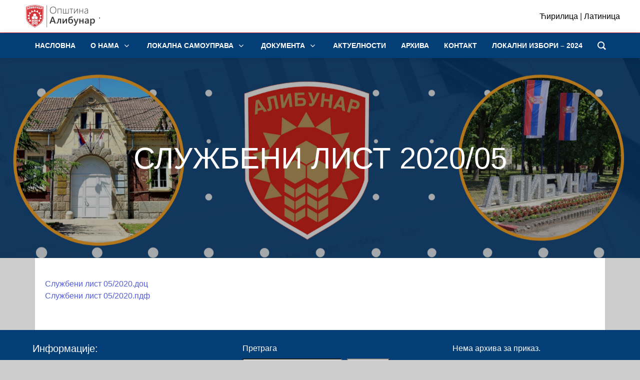

--- FILE ---
content_type: text/html; charset=UTF-8
request_url: https://alibunar.org.rs/sluzbeni-list-2020-05/
body_size: 17858
content:
<!doctype html>
<html lang="sr-RS">
  <head>
  <meta charset="utf-8">
  <meta http-equiv="x-ua-compatible" content="ie=edge">
  <meta name="viewport" content="width=device-width, initial-scale=1, shrink-to-fit=no">
  <meta name='robots' content='max-image-preview:large, индеx, фоллоw, маx-сниппет:-1, маx-имаге-превиеw:ларге, маx-видео-превиеw:-1' />

	<!-- This site is optimized with the Yoast SEO plugin v19.6.1 - https://yoast.com/wordpress/plugins/seo/ -->
	<title>Службени лист 2020/05 - Општина Алибунар</title>
	<link rel="canonical" href="https://alibunar.org.rs/sluzbeni-list-2020-05/" />
	<meta property="og:locale" content="sr_RS" />
	<meta property="og:type" content="article" />
	<meta property="og:title" content="Службени лист 2020/05 - Општина Алибунар" />
	<meta property="og:description" content="Службени лист 05/2020.доц Службени лист 05/2020.пдф" />
	<meta property="og:url" content="https://alibunar.org.rs/sluzbeni-list-2020-05/" />
	<meta property="og:site_name" content="Општина Алибунар" />
	<meta property="article:published_time" content="2022-06-04T14:52:47+00:00" />
	<meta property="article:modified_time" content="2022-06-04T14:53:50+00:00" />
	<meta name="author" content="Ivana Milicevic" />
	<meta name="twitter:card" content="summary_large_image" />
	<meta name="twitter:label1" content="Написано од" />
	<meta name="twitter:data1" content="Ivana Milicevic" />
	<script type="application/ld+json" class="yoast-schema-graph">{"@context":"https://schema.org","@graph":[{"@type":"Article","@id":"https://alibunar.org.rs/sluzbeni-list-2020-05/#article","isPartOf":{"@id":"https://alibunar.org.rs/sluzbeni-list-2020-05/"},"author":{"name":"Ivana Milicevic","@id":"https://alibunar.org.rs/#/schema/person/767bc8b9ea45388f2d7f8eb1546b5910"},"headline":"Службени лист 2020/05","datePublished":"2022-06-04T14:52:47+00:00","dateModified":"2022-06-04T14:53:50+00:00","mainEntityOfPage":{"@id":"https://alibunar.org.rs/sluzbeni-list-2020-05/"},"wordCount":1,"publisher":{"@id":"https://alibunar.org.rs/#organization"},"image":{"@id":"https://alibunar.org.rs/sluzbeni-list-2020-05/#primaryimage"},"thumbnailUrl":"https://alibunar.org.rs/wp-content/uploads/2022/08/IMG-20220804-111754.png","articleSection":["Унцатегоризед"],"inLanguage":"sr-RS"},{"@type":"WebPage","@id":"https://alibunar.org.rs/sluzbeni-list-2020-05/","url":"https://alibunar.org.rs/sluzbeni-list-2020-05/","name":"Службени лист 2020/05 - Општина Алибунар","isPartOf":{"@id":"https://alibunar.org.rs/#website"},"primaryImageOfPage":{"@id":"https://alibunar.org.rs/sluzbeni-list-2020-05/#primaryimage"},"image":{"@id":"https://alibunar.org.rs/sluzbeni-list-2020-05/#primaryimage"},"thumbnailUrl":"https://alibunar.org.rs/wp-content/uploads/2022/08/IMG-20220804-111754.png","datePublished":"2022-06-04T14:52:47+00:00","dateModified":"2022-06-04T14:53:50+00:00","breadcrumb":{"@id":"https://alibunar.org.rs/sluzbeni-list-2020-05/#breadcrumb"},"inLanguage":"sr-RS","potentialAction":[{"@type":"ReadAction","target":["https://alibunar.org.rs/sluzbeni-list-2020-05/"]}]},{"@type":"ImageObject","inLanguage":"sr-RS","@id":"https://alibunar.org.rs/sluzbeni-list-2020-05/#primaryimage","url":"https://alibunar.org.rs/wp-content/uploads/2022/08/IMG-20220804-111754.png","contentUrl":"https://alibunar.org.rs/wp-content/uploads/2022/08/IMG-20220804-111754.png","width":2245,"height":541},{"@type":"BreadcrumbList","@id":"https://alibunar.org.rs/sluzbeni-list-2020-05/#breadcrumb","itemListElement":[{"@type":"ListItem","position":1,"name":"Почетна","item":"https://alibunar.org.rs/"},{"@type":"ListItem","position":2,"name":"Службени лист 2020/05"}]},{"@type":"WebSite","@id":"https://alibunar.org.rs/#website","url":"https://alibunar.org.rs/","name":"Општина Алибунар","description":"","publisher":{"@id":"https://alibunar.org.rs/#organization"},"potentialAction":[{"@type":"SearchAction","target":{"@type":"EntryPoint","urlTemplate":"https://alibunar.org.rs/?s={search_term_string}"},"query-input":"required name=search_term_string"}],"inLanguage":"sr-RS"},{"@type":"Organization","@id":"https://alibunar.org.rs/#organization","name":"Општина Алибунар","url":"https://alibunar.org.rs/","sameAs":[],"logo":{"@type":"ImageObject","inLanguage":"sr-RS","@id":"https://alibunar.org.rs/#/schema/logo/image/","url":"https://alibunar.org.rs/wp-content/uploads/2022/05/cropped-logo.png","contentUrl":"https://alibunar.org.rs/wp-content/uploads/2022/05/cropped-logo.png","width":157,"height":45,"caption":"Општина Алибунар"},"image":{"@id":"https://alibunar.org.rs/#/schema/logo/image/"}},{"@type":"Person","@id":"https://alibunar.org.rs/#/schema/person/767bc8b9ea45388f2d7f8eb1546b5910","name":"Ivana Milicevic","image":{"@type":"ImageObject","inLanguage":"sr-RS","@id":"https://alibunar.org.rs/#/schema/person/image/","url":"https://secure.gravatar.com/avatar/572187cd68c60c0ef56ce7b83d21b06697c2667a8e3797896d531bd192014b6e?s=96&d=mm&r=g","contentUrl":"https://secure.gravatar.com/avatar/572187cd68c60c0ef56ce7b83d21b06697c2667a8e3797896d531bd192014b6e?s=96&d=mm&r=g","caption":"Ivana Milicevic"},"url":"https://alibunar.org.rs/author/ivana/"}]}</script>
	<!-- / Yoast SEO plugin. -->


<link rel="alternate" title="оЕмбед (ЈСОН)" type="application/json+oembed" href="https://alibunar.org.rs/wp-json/oembed/1.0/embed?url=https%3A%2F%2Falibunar.org.rs%2Fsluzbeni-list-2020-05%2F" />
<link rel="alternate" title="оЕмбед (XМЛ)" type="text/xml+oembed" href="https://alibunar.org.rs/wp-json/oembed/1.0/embed?url=https%3A%2F%2Falibunar.org.rs%2Fsluzbeni-list-2020-05%2F&#038;format=xml" />
<style id='wp-img-auto-sizes-contain-inline-css' type='text/css'>
img:is([sizes=auto i],[sizes^="auto," i]){contain-intrinsic-size:3000px 1500px}
/*# sourceURL=wp-img-auto-sizes-contain-inline-css */
</style>
<link rel='stylesheet' id='sgr-css' href='https://alibunar.org.rs/wp-content/plugins/simple-google-recaptcha/sgr.css?ver=1663419444' type='text/css' media='all' />
<style id='wp-emoji-styles-inline-css' type='text/css'>

	img.wp-smiley, img.emoji {
		display: inline !important;
		border: none !important;
		box-shadow: none !important;
		height: 1em !important;
		width: 1em !important;
		margin: 0 0.07em !important;
		vertical-align: -0.1em !important;
		background: none !important;
		padding: 0 !important;
	}
/*# sourceURL=wp-emoji-styles-inline-css */
</style>
<link rel='stylesheet' id='wp-block-library-css' href='https://alibunar.org.rs/wp-includes/css/dist/block-library/style.min.css?ver=6.9' type='text/css' media='all' />
<link rel='stylesheet' id='contact-form-7-css' href='https://alibunar.org.rs/wp-content/plugins/contact-form-7/includes/css/styles.css?ver=5.6.3' type='text/css' media='all' />
<link rel='stylesheet' id='groovy-menu-style-css' href='https://alibunar.org.rs/wp-content/plugins/groovy-menu-free/assets/style/frontend.css?ver=1.4.3' type='text/css' media='all' />
<link rel='stylesheet' id='groovy-menu-style-fonts-groovy-28328-css' href='https://alibunar.org.rs/wp-content/uploads/groovy/fonts/groovy-28328.css?ver=1.4.3' type='text/css' media='all' />
<link rel='stylesheet' id='groovy-menu-style-fonts-groovy-69018-css' href='https://alibunar.org.rs/wp-content/uploads/groovy/fonts/groovy-69018.css?ver=1.4.3' type='text/css' media='all' />
<link rel='stylesheet' id='groovy-menu-style-fonts-groovy-socicon-css' href='https://alibunar.org.rs/wp-content/uploads/groovy/fonts/groovy-socicon.css?ver=1.4.3' type='text/css' media='all' />
<link rel='stylesheet' id='groovy-menu-font-awesome-css' href='https://alibunar.org.rs/wp-content/plugins/groovy-menu-free/assets/style/fontawesome.css?ver=1.4.3' type='text/css' media='all' crossorigin='anonymous' />
<link rel='preload' as='font' crossorigin='anonymous' id='groovy-menu-font-awesome-file-css' href='https://alibunar.org.rs/wp-content/plugins/groovy-menu-free/assets/fonts/fontawesome-webfont.woff2?v=4.7.0' type='font/woff2' media='all' />
<link rel='stylesheet' id='groovy-menu-font-internal-css' href='https://alibunar.org.rs/wp-content/plugins/groovy-menu-free/assets/style/font-internal.css?ver=1.4.3' type='text/css' media='all' crossorigin='anonymous' />
<link rel='preload' as='font' crossorigin='anonymous' id='groovy-menu-font-internal-file-css' href='https://alibunar.org.rs/wp-content/plugins/groovy-menu-free/assets/fonts/crane-font.woff?hhxb42' type='font/woff' media='all' />
<link rel='stylesheet' id='groovy-menu-preset-style-2725-css' href='https://alibunar.org.rs/wp-content/uploads/groovy/preset_2725.css?ver=74f0d023b84f0d797e796d9b24228690' type='text/css' media='all' />
<link rel='stylesheet' id='sage/main.css-css' href='https://alibunar.org.rs/wp-content/themes/alibunar/dist/styles/main_fc0d879d.css' type='text/css' media='all' />
<script type="text/javascript" id="sgr-js-extra">
/* <![CDATA[ */
var sgr = {"sgr_site_key":"6LdXMQgiAAAAAIUmkVxLrJungWcOchMTcK2ykS3_"};
//# sourceURL=sgr-js-extra
/* ]]> */
</script>
<script type="text/javascript" src="https://alibunar.org.rs/wp-content/plugins/simple-google-recaptcha/sgr.js?ver=1663419444" id="sgr-js"></script>
<script type="text/javascript" src="https://alibunar.org.rs/wp-includes/js/jquery/jquery.min.js?ver=3.7.1" id="jquery-core-js"></script>
<script type="text/javascript" src="https://alibunar.org.rs/wp-includes/js/jquery/jquery-migrate.min.js?ver=3.4.1" id="jquery-migrate-js"></script>
<link rel="https://api.w.org/" href="https://alibunar.org.rs/wp-json/" /><link rel="alternate" title="ЈСОН" type="application/json" href="https://alibunar.org.rs/wp-json/wp/v2/posts/2320" /><link rel="EditURI" type="application/rsd+xml" title="RSD" href="https://alibunar.org.rs/xmlrpc.php?rsd" />
<meta name="generator" content="WordPress 6.9" />
<meta name="generator" content="WordPress Transliterator 1.8.6" />
<link rel='shortlink' href='https://alibunar.org.rs/?p=2320' />
<meta name="generator" content="Elementor 3.14.1; features: e_dom_optimization, e_optimized_assets_loading, e_optimized_css_loading, a11y_improvements, additional_custom_breakpoints; settings: css_print_method-external, google_font-enabled, font_display-auto">
<link rel="icon" href="https://alibunar.org.rs/wp-content/uploads/2022/08/cropped-20220808-205813-0000-32x32.png" sizes="32x32" />
<link rel="icon" href="https://alibunar.org.rs/wp-content/uploads/2022/08/cropped-20220808-205813-0000-192x192.png" sizes="192x192" />
<link rel="apple-touch-icon" href="https://alibunar.org.rs/wp-content/uploads/2022/08/cropped-20220808-205813-0000-180x180.png" />
<meta name="msapplication-TileImage" content="https://alibunar.org.rs/wp-content/uploads/2022/08/cropped-20220808-205813-0000-270x270.png" />
		<style type="text/css" id="wp-custom-css">
			.full-cf7 {
	width: 100%;
	margin-top: -20px;
	margin-bottom: 10px;
}

.full-cf7 input {
	width: 100%;
}

.full-cf7 textarea {
	width: 100%;}
		</style>
		
</head>

  <body class="wp-singular post-template-default single single-post postid-2320 single-format-standard wp-custom-logo wp-theme-alibunarresources groovy_menu_1-4-3 sluzbeni-list-2020-05 rstr-lat_to_cyr transliteration-lat_to_cyr lat_to_cyr app-data index-data singular-data single-data single-post-data single-post-sluzbeni-list-2020-05-data elementor-default elementor-kit-2847">
    
    <header class="banner">
  

  <div class="container-max">
    <div class="logo-i-search">
      <div class="wrapper">
        
        <div class="logo">
          <img src="https://alibunar.org.rs/wp-content/themes/alibunar/dist/images/logo/logo_95f00e8d.png" alt="Алибунар лого"/>.
        </div>
        <div class="pretraga">
          <a href="https://alibunar.org.rs/sluzbeni-list-2020-05/?rstr=cyr">Ћирилица</a> | <a href="https://alibunar.org.rs/sluzbeni-list-2020-05/?rstr=lat">Латиница</a>
        </div>
      </div>
    </div>
  </div>

  <div class="container-max">
    <div class="menu-max">
      <div class="wrapper">
        
        <nav class="nav-primary">
          
          
<style>.gm-main-menu-wrapper #gm-main-menu .gm-navbar-nav > .menu-item > .gm-anchor {
	font-weight: 600;
}

.gm-burger .hamburger-inner, .gm-burger .hamburger-inner::after, .gm-burger .hamburger-inner::before {
	background-color: white;
}</style>
	<header class="gm-navbar gm-preset-id-2725 gm-navbar--align-left gm-navbar--style-1 gm-top-links-align-left gm-navbar--toolbar-false gm-navbar--has-shadow gm-navbar--shadow-tiny gm-navbar--has-shadow-dropdown gm-navbar--shadow-dropdown-medium gm-dropdown-hover-style-default gm-dropdown-appearance-animate-from-bottom gm-dropdown-with-scrollbar"
	        id="gm-69732d4d31d64" data-version="1.4.3">
		<div class="gm-wrapper"><div class="gm-inner">
				<div class="gm-inner-bg"></div>
				<div class="gm-container"><div class="gm-logo"></div><div class="gm-menu-btn gm-burger hamburger"><div class="hamburger-box"><div class="hamburger-inner"></div></div></div><div class="gm-main-menu-wrapper"><nav id="gm-main-menu"><ul id="menu-menu-1" class="gm-navbar-nav"><li id="menu-item-325" class="menu-item menu-item-type-post_type menu-item-object-page menu-item-home gm-menu-item gm-menu-item--lvl-0"><a href="https://alibunar.org.rs/" class="gm-anchor"><span class="gm-menu-item__txt-wrapper"><span class="gm-menu-item__txt">НАСЛОВНА</span></span></a></li>
<li id="menu-item-229" class="menu-item menu-item-type-post_type menu-item-object-page menu-item-has-children gm-menu-item gm-menu-item--lvl-0 gm-dropdown gm-frozen-link"><a href="https://alibunar.org.rs/o-nama/" class="gm-anchor gm-dropdown-toggle"><span class="gm-menu-item__txt-wrapper"><span class="gm-menu-item__txt">О НАМА</span></span><span class="gm-caret" aria-label="dropdown"><i class="fa fa-fw fa-angle-down"></i></span></a>
<div class="gm-dropdown-menu-wrapper"><ul class="gm-dropdown-menu gm-dropdown-menu--lvl-1" >
	<li id="menu-item-339" class="menu-item menu-item-type-post_type menu-item-object-page gm-menu-item gm-menu-item--lvl-1"><a href="https://alibunar.org.rs/osnovni-podaci/" class="gm-anchor gm-menu-item__link"><span class="gm-menu-item__txt-wrapper"><span class="gm-menu-item__txt">Основни подаци</span></span></a></li>
	<li id="menu-item-338" class="menu-item menu-item-type-post_type menu-item-object-page gm-menu-item gm-menu-item--lvl-1"><a href="https://alibunar.org.rs/opstina-alibunar-u-brojkama/" class="gm-anchor gm-menu-item__link"><span class="gm-menu-item__txt-wrapper"><span class="gm-menu-item__txt">Општина Алибунар у бројкама</span></span></a></li>
	<li id="menu-item-235" class="menu-item menu-item-type-post_type menu-item-object-page gm-menu-item gm-menu-item--lvl-1"><a href="https://alibunar.org.rs/geografski-polozaj/" class="gm-anchor gm-menu-item__link"><span class="gm-menu-item__txt-wrapper"><span class="gm-menu-item__txt">Географски положај</span></span></a></li>
	<li id="menu-item-340" class="menu-item menu-item-type-post_type menu-item-object-page gm-menu-item gm-menu-item--lvl-1"><a href="https://alibunar.org.rs/turisticki-potencijal/" class="gm-anchor gm-menu-item__link"><span class="gm-menu-item__txt-wrapper"><span class="gm-menu-item__txt">Туристички потенцијал</span></span></a></li>
	<li id="menu-item-237" class="menu-item menu-item-type-post_type menu-item-object-page gm-menu-item gm-menu-item--lvl-1"><a href="https://alibunar.org.rs/istorijat/" class="gm-anchor gm-menu-item__link"><span class="gm-menu-item__txt-wrapper"><span class="gm-menu-item__txt">Историјат</span></span></a></li>
</ul></div>
</li>
<li id="menu-item-241" class="menu-item menu-item-type-post_type menu-item-object-page menu-item-has-children gm-menu-item gm-menu-item--lvl-0 gm-dropdown gm-frozen-link"><a href="https://alibunar.org.rs/lokalna-samouprava/" class="gm-anchor gm-dropdown-toggle"><span class="gm-menu-item__txt-wrapper"><span class="gm-menu-item__txt">ЛОКАЛНА САМОУПРАВА</span></span><span class="gm-caret" aria-label="dropdown"><i class="fa fa-fw fa-angle-down"></i></span></a>
<div class="gm-dropdown-menu-wrapper"><ul class="gm-dropdown-menu gm-dropdown-menu--lvl-1" >
	<li id="menu-item-246" class="menu-item menu-item-type-post_type menu-item-object-page menu-item-has-children gm-menu-item gm-menu-item--lvl-1 gm-dropdown gm-dropdown-submenu gm-frozen-link"><a href="https://alibunar.org.rs/predsednik-opstine/" class="gm-anchor gm-dropdown-toggle gm-menu-item__link"><span class="gm-menu-item__txt-wrapper"><span class="gm-menu-item__txt">Председник општине</span></span><span class="gm-caret" aria-label="submenu"><i class="fa fa-fw fa-angle-right"></i></span></a>
	<div class="gm-dropdown-menu-wrapper"><ul class="gm-dropdown-menu gm-dropdown-menu--lvl-2" >
		<li id="menu-item-270" class="menu-item menu-item-type-post_type menu-item-object-post gm-menu-item gm-menu-item--lvl-2"><a href="https://alibunar.org.rs/predsednik-opstine/" class="gm-anchor gm-menu-item__link"><span class="gm-menu-item__txt-wrapper"><span class="gm-menu-item__txt">Председник општине</span></span></a></li>
		<li id="menu-item-257" class="menu-item menu-item-type-post_type menu-item-object-post gm-menu-item gm-menu-item--lvl-2"><a href="https://alibunar.org.rs/kabinet-predsednika-opstine/" class="gm-anchor gm-menu-item__link"><span class="gm-menu-item__txt-wrapper"><span class="gm-menu-item__txt">Кабинет председника општине</span></span></a></li>
		<li id="menu-item-274" class="menu-item menu-item-type-post_type menu-item-object-post gm-menu-item gm-menu-item--lvl-2"><a href="https://alibunar.org.rs/zamenik-predsednika-opstine/" class="gm-anchor gm-menu-item__link"><span class="gm-menu-item__txt-wrapper"><span class="gm-menu-item__txt">Заменик председника општине</span></span></a></li>
		<li id="menu-item-269" class="menu-item menu-item-type-post_type menu-item-object-post gm-menu-item gm-menu-item--lvl-2"><a href="https://alibunar.org.rs/pomocnici-predsednika-opstine/" class="gm-anchor gm-menu-item__link"><span class="gm-menu-item__txt-wrapper"><span class="gm-menu-item__txt">Помоћници председника општине</span></span></a></li>
	</ul></div>
</li>
	<li id="menu-item-247" class="menu-item menu-item-type-post_type menu-item-object-page menu-item-has-children gm-menu-item gm-menu-item--lvl-1 gm-dropdown gm-dropdown-submenu gm-frozen-link"><a href="https://alibunar.org.rs/skupstina-opstine/" class="gm-anchor gm-dropdown-toggle gm-menu-item__link"><span class="gm-menu-item__txt-wrapper"><span class="gm-menu-item__txt">Скупштина општине</span></span><span class="gm-caret" aria-label="submenu"><i class="fa fa-fw fa-angle-right"></i></span></a>
	<div class="gm-dropdown-menu-wrapper"><ul class="gm-dropdown-menu gm-dropdown-menu--lvl-2" >
		<li id="menu-item-271" class="menu-item menu-item-type-post_type menu-item-object-post gm-menu-item gm-menu-item--lvl-2"><a href="https://alibunar.org.rs/predsednik-skupstine-opstine/" class="gm-anchor gm-menu-item__link"><span class="gm-menu-item__txt-wrapper"><span class="gm-menu-item__txt">Председник скупштине општине</span></span></a></li>
		<li id="menu-item-263" class="menu-item menu-item-type-post_type menu-item-object-post gm-menu-item gm-menu-item--lvl-2"><a href="https://alibunar.org.rs/odbornici-skupstine-opstine/" class="gm-anchor gm-menu-item__link"><span class="gm-menu-item__txt-wrapper"><span class="gm-menu-item__txt">Одборници скупштине општине</span></span></a></li>
	</ul></div>
</li>
	<li id="menu-item-243" class="menu-item menu-item-type-post_type menu-item-object-page menu-item-has-children gm-menu-item gm-menu-item--lvl-1 gm-dropdown gm-dropdown-submenu gm-frozen-link"><a href="https://alibunar.org.rs/opstinska-uprava/" class="gm-anchor gm-dropdown-toggle gm-menu-item__link"><span class="gm-menu-item__txt-wrapper"><span class="gm-menu-item__txt">Општинска управа</span></span><span class="gm-caret" aria-label="submenu"><i class="fa fa-fw fa-angle-right"></i></span></a>
	<div class="gm-dropdown-menu-wrapper"><ul class="gm-dropdown-menu gm-dropdown-menu--lvl-2" >
		<li id="menu-item-260" class="menu-item menu-item-type-post_type menu-item-object-post gm-menu-item gm-menu-item--lvl-2"><a href="https://alibunar.org.rs/nacelnik-opstinske-uprave/" class="gm-anchor gm-menu-item__link"><span class="gm-menu-item__txt-wrapper"><span class="gm-menu-item__txt">Начелник општинске управе</span></span></a></li>
		<li id="menu-item-264" class="menu-item menu-item-type-post_type menu-item-object-post gm-menu-item gm-menu-item--lvl-2"><a href="https://alibunar.org.rs/odeljenje-za-finansije/" class="gm-anchor gm-menu-item__link"><span class="gm-menu-item__txt-wrapper"><span class="gm-menu-item__txt">Одељење за финансије</span></span></a></li>
		<li id="menu-item-258" class="menu-item menu-item-type-post_type menu-item-object-post gm-menu-item gm-menu-item--lvl-2"><a href="https://alibunar.org.rs/lokalna-poreska-uprava/" class="gm-anchor gm-menu-item__link"><span class="gm-menu-item__txt-wrapper"><span class="gm-menu-item__txt">Локална пореска управа</span></span></a></li>
		<li id="menu-item-265" class="menu-item menu-item-type-post_type menu-item-object-post gm-menu-item gm-menu-item--lvl-2"><a href="https://alibunar.org.rs/odeljenje-za-inspekcijske-poslove-i-zastitu-zivotne-sredine/" class="gm-anchor gm-menu-item__link"><span class="gm-menu-item__txt-wrapper"><span class="gm-menu-item__txt">Одељење за инспекцијске послове и заштиту животне средине</span></span></a></li>
		<li id="menu-item-268" class="menu-item menu-item-type-post_type menu-item-object-post gm-menu-item gm-menu-item--lvl-2"><a href="https://alibunar.org.rs/odeljenje-za-urbanizam/" class="gm-anchor gm-menu-item__link"><span class="gm-menu-item__txt-wrapper"><span class="gm-menu-item__txt">Одељење за урбанизам</span></span></a></li>
		<li id="menu-item-267" class="menu-item menu-item-type-post_type menu-item-object-post gm-menu-item gm-menu-item--lvl-2"><a href="https://alibunar.org.rs/odeljenje-za-privredu/" class="gm-anchor gm-menu-item__link"><span class="gm-menu-item__txt-wrapper"><span class="gm-menu-item__txt">Одељење за привреду</span></span></a></li>
		<li id="menu-item-266" class="menu-item menu-item-type-post_type menu-item-object-post gm-menu-item gm-menu-item--lvl-2"><a href="https://alibunar.org.rs/odeljenje-za-poljoprivredu/" class="gm-anchor gm-menu-item__link"><span class="gm-menu-item__txt-wrapper"><span class="gm-menu-item__txt">Одељење за пољопривреду</span></span></a></li>
	</ul></div>
</li>
	<li id="menu-item-244" class="menu-item menu-item-type-post_type menu-item-object-page gm-menu-item gm-menu-item--lvl-1"><a href="https://alibunar.org.rs/opstinsko-vece/" class="gm-anchor gm-menu-item__link"><span class="gm-menu-item__txt-wrapper"><span class="gm-menu-item__txt">Општинско веће</span></span></a></li>
	<li id="menu-item-242" class="menu-item menu-item-type-post_type menu-item-object-page menu-item-has-children gm-menu-item gm-menu-item--lvl-1 gm-dropdown gm-dropdown-submenu gm-frozen-link"><a href="https://alibunar.org.rs/mesne-zajednice/" class="gm-anchor gm-dropdown-toggle gm-menu-item__link"><span class="gm-menu-item__txt-wrapper"><span class="gm-menu-item__txt">Месне заједнице</span></span><span class="gm-caret" aria-label="submenu"><i class="fa fa-fw fa-angle-right"></i></span></a>
	<div class="gm-dropdown-menu-wrapper"><ul class="gm-dropdown-menu gm-dropdown-menu--lvl-2" >
		<li id="menu-item-253" class="menu-item menu-item-type-post_type menu-item-object-post gm-menu-item gm-menu-item--lvl-2"><a href="https://alibunar.org.rs/banatski-karlovac/" class="gm-anchor gm-menu-item__link"><span class="gm-menu-item__txt-wrapper"><span class="gm-menu-item__txt">Банатски Карловац</span></span></a></li>
		<li id="menu-item-252" class="menu-item menu-item-type-post_type menu-item-object-post gm-menu-item gm-menu-item--lvl-2"><a href="https://alibunar.org.rs/alibunar/" class="gm-anchor gm-menu-item__link"><span class="gm-menu-item__txt-wrapper"><span class="gm-menu-item__txt">Алибунар</span></span></a></li>
		<li id="menu-item-273" class="menu-item menu-item-type-post_type menu-item-object-post gm-menu-item gm-menu-item--lvl-2"><a href="https://alibunar.org.rs/vladimirovac/" class="gm-anchor gm-menu-item__link"><span class="gm-menu-item__txt-wrapper"><span class="gm-menu-item__txt">Владимировац</span></span></a></li>
		<li id="menu-item-259" class="menu-item menu-item-type-post_type menu-item-object-post gm-menu-item gm-menu-item--lvl-2"><a href="https://alibunar.org.rs/lokve/" class="gm-anchor gm-menu-item__link"><span class="gm-menu-item__txt-wrapper"><span class="gm-menu-item__txt">Локве</span></span></a></li>
		<li id="menu-item-272" class="menu-item menu-item-type-post_type menu-item-object-post gm-menu-item gm-menu-item--lvl-2"><a href="https://alibunar.org.rs/seleus/" class="gm-anchor gm-menu-item__link"><span class="gm-menu-item__txt-wrapper"><span class="gm-menu-item__txt">Селеуш</span></span></a></li>
		<li id="menu-item-255" class="menu-item menu-item-type-post_type menu-item-object-post gm-menu-item gm-menu-item--lvl-2"><a href="https://alibunar.org.rs/ilanѕa/" class="gm-anchor gm-menu-item__link"><span class="gm-menu-item__txt-wrapper"><span class="gm-menu-item__txt">Иланџа</span></span></a></li>
		<li id="menu-item-262" class="menu-item menu-item-type-post_type menu-item-object-post gm-menu-item gm-menu-item--lvl-2"><a href="https://alibunar.org.rs/novi-kozjak/" class="gm-anchor gm-menu-item__link"><span class="gm-menu-item__txt-wrapper"><span class="gm-menu-item__txt">Нови Козјак</span></span></a></li>
		<li id="menu-item-254" class="menu-item menu-item-type-post_type menu-item-object-post gm-menu-item gm-menu-item--lvl-2"><a href="https://alibunar.org.rs/dobrica/" class="gm-anchor gm-menu-item__link"><span class="gm-menu-item__txt-wrapper"><span class="gm-menu-item__txt">Добрица</span></span></a></li>
		<li id="menu-item-261" class="menu-item menu-item-type-post_type menu-item-object-post gm-menu-item gm-menu-item--lvl-2"><a href="https://alibunar.org.rs/nikolinci/" class="gm-anchor gm-menu-item__link"><span class="gm-menu-item__txt-wrapper"><span class="gm-menu-item__txt">Николинци</span></span></a></li>
		<li id="menu-item-256" class="menu-item menu-item-type-post_type menu-item-object-post gm-menu-item gm-menu-item--lvl-2"><a href="https://alibunar.org.rs/janosik/" class="gm-anchor gm-menu-item__link"><span class="gm-menu-item__txt-wrapper"><span class="gm-menu-item__txt">Јаношик</span></span></a></li>
	</ul></div>
</li>
</ul></div>
</li>
<li id="menu-item-233" class="menu-item menu-item-type-post_type menu-item-object-page menu-item-has-children gm-menu-item gm-menu-item--lvl-0 gm-dropdown gm-frozen-link"><a href="https://alibunar.org.rs/dokumenta/" class="gm-anchor gm-dropdown-toggle"><span class="gm-menu-item__txt-wrapper"><span class="gm-menu-item__txt">ДОКУМЕНТА</span></span><span class="gm-caret" aria-label="dropdown"><i class="fa fa-fw fa-angle-down"></i></span></a>
<div class="gm-dropdown-menu-wrapper"><ul class="gm-dropdown-menu gm-dropdown-menu--lvl-1" >
	<li id="menu-item-250" class="menu-item menu-item-type-post_type menu-item-object-page gm-menu-item gm-menu-item--lvl-1"><a href="https://alibunar.org.rs/statut-opstine/" class="gm-anchor gm-menu-item__link"><span class="gm-menu-item__txt-wrapper"><span class="gm-menu-item__txt">Статут општине</span></span></a></li>
	<li id="menu-item-232" class="menu-item menu-item-type-post_type menu-item-object-page menu-item-has-children gm-menu-item gm-menu-item--lvl-1 gm-dropdown gm-dropdown-submenu gm-frozen-link"><a href="https://alibunar.org.rs/buѕet/" class="gm-anchor gm-dropdown-toggle gm-menu-item__link"><span class="gm-menu-item__txt-wrapper"><span class="gm-menu-item__txt">Буџет</span></span><span class="gm-caret" aria-label="submenu"><i class="fa fa-fw fa-angle-right"></i></span></a>
	<div class="gm-dropdown-menu-wrapper"><ul class="gm-dropdown-menu gm-dropdown-menu--lvl-2" >
		<li id="menu-item-405" class="menu-item menu-item-type-post_type menu-item-object-post gm-menu-item gm-menu-item--lvl-2"><a href="https://alibunar.org.rs/zavrsni-racun-po-godinama/" class="gm-anchor gm-menu-item__link"><span class="gm-menu-item__txt-wrapper"><span class="gm-menu-item__txt">Завршни рачун по годинама</span></span></a></li>
		<li id="menu-item-404" class="menu-item menu-item-type-post_type menu-item-object-post gm-menu-item gm-menu-item--lvl-2"><a href="https://alibunar.org.rs/buѕet-po-godinama/" class="gm-anchor gm-menu-item__link"><span class="gm-menu-item__txt-wrapper"><span class="gm-menu-item__txt">Буџет по годинама</span></span></a></li>
		<li id="menu-item-3988" class="menu-item menu-item-type-post_type menu-item-object-post gm-menu-item gm-menu-item--lvl-2"><a href="https://alibunar.org.rs/izvrsenje-buѕeta/" class="gm-anchor gm-menu-item__link"><span class="gm-menu-item__txt-wrapper"><span class="gm-menu-item__txt">Извршење буџета</span></span></a></li>
		<li id="menu-item-3830" class="menu-item menu-item-type-post_type menu-item-object-post menu-item-has-children gm-menu-item gm-menu-item--lvl-2 gm-dropdown gm-dropdown-submenu gm-frozen-link"><a href="https://alibunar.org.rs/upustvo-za-pripremu-buѕeta/" class="gm-anchor gm-dropdown-toggle gm-menu-item__link"><span class="gm-menu-item__txt-wrapper"><span class="gm-menu-item__txt">Упуство за припрему буџета</span></span><span class="gm-caret" aria-label="submenu"><i class="fa fa-fw fa-angle-right"></i></span></a>
		<div class="gm-dropdown-menu-wrapper"><ul class="gm-dropdown-menu gm-dropdown-menu--lvl-3" >
			<li id="menu-item-403" class="menu-item menu-item-type-post_type menu-item-object-post gm-menu-item gm-menu-item--lvl-3"><a href="https://alibunar.org.rs/uputstvo-za-pripremu-buѕeta-za-2023-god/" class="gm-anchor gm-menu-item__link"><span class="gm-menu-item__txt-wrapper"><span class="gm-menu-item__txt">Упутство за припрему буџета за 2023. годину</span></span></a></li>
			<li id="menu-item-3833" class="menu-item menu-item-type-post_type menu-item-object-post gm-menu-item gm-menu-item--lvl-3"><a href="https://alibunar.org.rs/uputstvo-za-pripremu-buѕeta-za-2024-god/" class="gm-anchor gm-menu-item__link"><span class="gm-menu-item__txt-wrapper"><span class="gm-menu-item__txt">Упутство за припрему буџета за 2024. год.</span></span></a></li>
			<li id="menu-item-4806" class="menu-item menu-item-type-post_type menu-item-object-post gm-menu-item gm-menu-item--lvl-3"><a href="https://alibunar.org.rs/upustvo-za-pripremu-buѕeta-za-2025-godinu/" class="gm-anchor gm-menu-item__link"><span class="gm-menu-item__txt-wrapper"><span class="gm-menu-item__txt">Упуство за припрему буџета за 2025. годину</span></span></a></li>
			<li id="menu-item-5445" class="menu-item menu-item-type-post_type menu-item-object-post gm-menu-item gm-menu-item--lvl-3"><a href="https://alibunar.org.rs/uputstvo-za-pripremu-buѕeta-za-2026-godin/" class="gm-anchor gm-menu-item__link"><span class="gm-menu-item__txt-wrapper"><span class="gm-menu-item__txt">Упутство за припрему буџета за 2026. годину</span></span></a></li>
		</ul></div>
</li>
		<li id="menu-item-3293" class="menu-item menu-item-type-post_type menu-item-object-post gm-menu-item gm-menu-item--lvl-2"><a href="https://alibunar.org.rs/gradjanski-buѕet/" class="gm-anchor gm-menu-item__link"><span class="gm-menu-item__txt-wrapper"><span class="gm-menu-item__txt">Грађански буџет</span></span></a></li>
	</ul></div>
</li>
	<li id="menu-item-238" class="menu-item menu-item-type-post_type menu-item-object-page gm-menu-item gm-menu-item--lvl-1"><a href="https://alibunar.org.rs/javne-nabavke/" class="gm-anchor gm-menu-item__link"><span class="gm-menu-item__txt-wrapper"><span class="gm-menu-item__txt">Јавне набавке</span></span></a></li>
	<li id="menu-item-239" class="menu-item menu-item-type-post_type menu-item-object-page gm-menu-item gm-menu-item--lvl-1"><a href="https://alibunar.org.rs/javni-oglasi-i-konkursi/" class="gm-anchor gm-menu-item__link"><span class="gm-menu-item__txt-wrapper"><span class="gm-menu-item__txt">Јавни огласи и конкурси</span></span></a></li>
	<li id="menu-item-248" class="menu-item menu-item-type-post_type menu-item-object-page gm-menu-item gm-menu-item--lvl-1"><a href="https://alibunar.org.rs/sluzbeni-list/" class="gm-anchor gm-menu-item__link"><span class="gm-menu-item__txt-wrapper"><span class="gm-menu-item__txt">Службени лист</span></span></a></li>
	<li id="menu-item-3117" class="menu-item menu-item-type-custom menu-item-object-custom gm-menu-item gm-menu-item--lvl-1"><a href="https://alibunar.org.rs/wp-content/uploads/2022/11/Statut-opstine-Alibunar-preciscen-tekst.doc" class="gm-anchor gm-menu-item__link"><span class="gm-menu-item__txt-wrapper"><span class="gm-menu-item__txt">Статут општине Алибунар</span></span></a></li>
	<li id="menu-item-3119" class="menu-item menu-item-type-custom menu-item-object-custom gm-menu-item gm-menu-item--lvl-1"><a href="https://alibunar.org.rs/wp-content/uploads/2022/11/Poslovnik-Opstinskog-veca-opstine-Alibunar.doc" class="gm-anchor gm-menu-item__link"><span class="gm-menu-item__txt-wrapper"><span class="gm-menu-item__txt">Пословник Општинског већа</span></span></a></li>
	<li id="menu-item-3543" class="menu-item menu-item-type-post_type menu-item-object-post gm-menu-item gm-menu-item--lvl-1"><a href="https://alibunar.org.rs/informator-o-radu/" class="gm-anchor gm-menu-item__link"><span class="gm-menu-item__txt-wrapper"><span class="gm-menu-item__txt">Информатор о раду</span></span></a></li>
	<li id="menu-item-3115" class="menu-item menu-item-type-custom menu-item-object-custom gm-menu-item gm-menu-item--lvl-1"><a href="https://alibunar.org.rs/wp-content/uploads/2022/11/Poslovnik-Skupstine-opstine-Alibunar.doc" class="gm-anchor gm-menu-item__link"><span class="gm-menu-item__txt-wrapper"><span class="gm-menu-item__txt">Пословник Скупштине општине</span></span></a></li>
	<li id="menu-item-3201" class="menu-item menu-item-type-post_type menu-item-object-post gm-menu-item gm-menu-item--lvl-1"><a href="https://alibunar.org.rs/dokumenta-lpa/" class="gm-anchor gm-menu-item__link"><span class="gm-menu-item__txt-wrapper"><span class="gm-menu-item__txt">Документа – ЛПА</span></span></a></li>
	<li id="menu-item-3212" class="menu-item menu-item-type-post_type menu-item-object-page menu-item-has-children gm-menu-item gm-menu-item--lvl-1 gm-dropdown gm-dropdown-submenu gm-frozen-link"><a href="https://alibunar.org.rs/inspekcijski-naѕor/" class="gm-anchor gm-dropdown-toggle gm-menu-item__link"><span class="gm-menu-item__txt-wrapper"><span class="gm-menu-item__txt">Инспекцијски наѕор</span></span><span class="gm-caret" aria-label="submenu"><i class="fa fa-fw fa-angle-right"></i></span></a>
	<div class="gm-dropdown-menu-wrapper"><ul class="gm-dropdown-menu gm-dropdown-menu--lvl-2" >
		<li id="menu-item-3231" class="menu-item menu-item-type-post_type menu-item-object-post gm-menu-item gm-menu-item--lvl-2"><a href="https://alibunar.org.rs/inspekcija-zastitaziv/" class="gm-anchor gm-menu-item__link"><span class="gm-menu-item__txt-wrapper"><span class="gm-menu-item__txt">Инспекција за заштиту животне средине</span></span></a></li>
		<li id="menu-item-3513" class="menu-item menu-item-type-post_type menu-item-object-post gm-menu-item gm-menu-item--lvl-2"><a href="https://alibunar.org.rs/gradjevinska-inskekcija/" class="gm-anchor gm-menu-item__link"><span class="gm-menu-item__txt-wrapper"><span class="gm-menu-item__txt">Грађевинска инскекција</span></span></a></li>
		<li id="menu-item-3586" class="menu-item menu-item-type-post_type menu-item-object-post gm-menu-item gm-menu-item--lvl-2"><a href="https://alibunar.org.rs/komunalna-inspekcija/" class="gm-anchor gm-menu-item__link"><span class="gm-menu-item__txt-wrapper"><span class="gm-menu-item__txt">Комунална инспекција</span></span></a></li>
		<li id="menu-item-3594" class="menu-item menu-item-type-post_type menu-item-object-post gm-menu-item gm-menu-item--lvl-2"><a href="https://alibunar.org.rs/prosvetna-inspekcija/" class="gm-anchor gm-menu-item__link"><span class="gm-menu-item__txt-wrapper"><span class="gm-menu-item__txt">Просветна инспекција</span></span></a></li>
	</ul></div>
</li>
	<li id="menu-item-2957" class="menu-item menu-item-type-custom menu-item-object-custom gm-menu-item gm-menu-item--lvl-1"><a href="https://alibunar.org.rs/urbanizam-2/" class="gm-anchor gm-menu-item__link"><span class="gm-menu-item__txt-wrapper"><span class="gm-menu-item__txt">Урбанизам</span></span></a></li>
	<li id="menu-item-3505" class="menu-item menu-item-type-post_type menu-item-object-post gm-menu-item gm-menu-item--lvl-1"><a href="https://alibunar.org.rs/dokumenta-jkp-univerzal/" class="gm-anchor gm-menu-item__link"><span class="gm-menu-item__txt-wrapper"><span class="gm-menu-item__txt">Документа – ЈКП Универзал</span></span></a></li>
	<li id="menu-item-3560" class="menu-item menu-item-type-custom menu-item-object-custom gm-menu-item gm-menu-item--lvl-1"><a href="https://alibunar.org.rs/wp-content/uploads/2023/12/spisak-upravni-postupak-1.docx" class="gm-anchor gm-menu-item__link"><span class="gm-menu-item__txt-wrapper"><span class="gm-menu-item__txt">Списак запослених који воде управни поступак и одлучују у управној ствари (доносе решења)</span></span></a></li>
	<li id="menu-item-4785" class="menu-item menu-item-type-custom menu-item-object-custom gm-menu-item gm-menu-item--lvl-1"><a href="https://alibunar.org.rs/wp-content/uploads/2024/07/Kompetencije-za-sistematizovana-radna-mesta.pdf" class="gm-anchor gm-menu-item__link"><span class="gm-menu-item__txt-wrapper"><span class="gm-menu-item__txt">Компетенције за систематизована радна места</span></span></a></li>
	<li id="menu-item-4786" class="menu-item menu-item-type-custom menu-item-object-custom gm-menu-item gm-menu-item--lvl-1"><a href="https://alibunar.org.rs/uprava/MX-M266NV_20250403_093700.pdf" class="gm-anchor gm-menu-item__link"><span class="gm-menu-item__txt-wrapper"><span class="gm-menu-item__txt">Правилник о унутрасњем уредјењу и систематизацији радних места</span></span></a></li>
	<li id="menu-item-4787" class="menu-item menu-item-type-custom menu-item-object-custom gm-menu-item gm-menu-item--lvl-1"><a href="https://alibunar.org.rs/wp-content/uploads/2024/08/Pravilnik-o-postupku-unutrasnjeg-uzbunjivanja.doc" class="gm-anchor gm-menu-item__link"><span class="gm-menu-item__txt-wrapper"><span class="gm-menu-item__txt">Правилник о поступку унутрасњег узбуњивања</span></span></a></li>
	<li id="menu-item-5280" class="menu-item menu-item-type-custom menu-item-object-custom gm-menu-item gm-menu-item--lvl-1"><a href="https://alibunar.org.rs/uprava/MX-M266NV_20250403_093700.pdf" class="gm-anchor gm-menu-item__link"><span class="gm-menu-item__txt-wrapper"><span class="gm-menu-item__txt">Решење о постављању привременог заступника</span></span></a></li>
</ul></div>
</li>
<li id="menu-item-2748" class="menu-item menu-item-type-post_type menu-item-object-page gm-menu-item gm-menu-item--lvl-0"><a href="https://alibunar.org.rs/vesti/" class="gm-anchor"><span class="gm-menu-item__txt-wrapper"><span class="gm-menu-item__txt">АКТУЕЛНОСТИ</span></span></a></li>
<li id="menu-item-231" class="menu-item menu-item-type-post_type menu-item-object-page gm-menu-item gm-menu-item--lvl-0"><a href="https://alibunar.org.rs/arhiva/" class="gm-anchor"><span class="gm-menu-item__txt-wrapper"><span class="gm-menu-item__txt">АРХИВА</span></span></a></li>
<li id="menu-item-240" class="menu-item menu-item-type-post_type menu-item-object-page gm-menu-item gm-menu-item--lvl-0"><a href="https://alibunar.org.rs/kontakt/" class="gm-anchor"><span class="gm-menu-item__txt-wrapper"><span class="gm-menu-item__txt">КОНТАКТ</span></span></a></li>
<li id="menu-item-4508" class="menu-item menu-item-type-post_type menu-item-object-page gm-menu-item gm-menu-item--lvl-0"><a href="https://alibunar.org.rs/lokalni-izbori-2024/" class="gm-anchor"><span class="gm-menu-item__txt-wrapper"><span class="gm-menu-item__txt">ЛОКАЛНИ ИЗБОРИ – 2024</span></span></a></li>
</ul></nav><div class="gm-actions"><div class="gm-search gm-dropdown">
										<i class="gmi gmi-zoom-search"></i>
										<span class="gm-search__txt">Сеарцх</span>
										<div class="gm-search-wrapper">					<form action="https://alibunar.org.rs/"
											      method="get"
											      class="gm-search-wrapper-form">
												<div class="gm-form-group">
													<input placeholder="Search..."
													       type="text"
													       name="s"
													       class="gm-search__input">
													
													<button type="submit" class="gm-search-btn">
														<i class="fa fa-search"></i>
													</button>
												</div>
											</form>					</div><div class="gm-search__fullscreen-container gm-hidden">
										<span class="gm-search__close"><svg height="32" width="32" xmlns="http://www.w3.org/2000/svg" viewBox="0 0 32 32">
    <path fill-rule="evenodd" d="M 16 32 C 7.16 32 0 24.84 0 16 C 0 7.16 7.16 0 16 0 C 24.84 0 32 7.16 32 16 C 32 24.84 24.84 32 16 32 Z M 16 2 C 8.27 2 2 8.27 2 16 C 2 23.73 8.27 30 16 30 C 23.73 30 30 23.73 30 16 C 30 8.27 23.73 2 16 2 Z M 17.35 16 C 17.35 16 20.71 19.37 20.71 19.37 C 21.09 19.74 21.09 20.34 20.71 20.71 C 20.34 21.09 19.74 21.09 19.37 20.71 C 19.37 20.71 16 17.35 16 17.35 C 16 17.35 12.63 20.71 12.63 20.71 C 12.26 21.09 11.66 21.09 11.29 20.71 C 10.91 20.34 10.91 19.74 11.29 19.37 C 11.29 19.37 14.65 16 14.65 16 C 14.65 16 11.29 12.63 11.29 12.63 C 10.91 12.26 10.91 11.66 11.29 11.29 C 11.66 10.91 12.26 10.91 12.63 11.29 C 12.63 11.29 16 14.65 16 14.65 C 16 14.65 19.37 11.29 19.37 11.29 C 19.74 10.91 20.34 10.91 20.71 11.29 C 21.09 11.66 21.09 12.26 20.71 12.63 C 20.71 12.63 17.35 16 17.35 16 Z" />
</svg></span>

										<div class="gm-search__inner"><span class="gm-search__alpha">СТАРТ ТYПИНГ АНД ПРЕСС ЕНТЕР ТО СЕАРЦХ</span>							<div class="gm-search-wrapper">							<form action="https://alibunar.org.rs/"
												      method="get"
												      class="gm-search-wrapper-form">
													<div class="gm-form-group">
														<input type="text" name="s" class="gm-search__input">
														
														<button type="submit" class="gm-search-btn">
															<i class="fa fa-search"></i>
														</button>
													</div>
												</form>							</div>
										</div>
									</div>				</div></div></div>
				</div>
			</div>
		</div>
		<div class="gm-padding"></div>
	</header><aside class="gm-navigation-drawer gm-navigation-drawer--mobile gm-hidden"><div class="gm-grid-container d-flex flex-column h-100"><div class="gm-menu-btn-close-mobile-drawer gm-hamburger-close" aria-label="close"><div class="hamburger is-active hamburger--squeeze"><div class="hamburger-box"><div class="hamburger-inner"></div></div></div></div><div class="gm-mobile-menu-container"><ul id="menu-menu-2" class="gm-navbar-nav"><li id="menu-item-mobile-325" class="menu-item menu-item-type-post_type menu-item-object-page menu-item-home gm-menu-item gm-menu-item--lvl-0"><a href="https://alibunar.org.rs/" class="gm-anchor"><span class="gm-menu-item__txt-wrapper"><span class="gm-menu-item__txt">НАСЛОВНА</span></span></a></li>
<li id="menu-item-mobile-229" class="menu-item menu-item-type-post_type menu-item-object-page menu-item-has-children menu-item-has-children gm-menu-item gm-menu-item--lvl-0 gm-dropdown gm-frozen-link"><a href="https://alibunar.org.rs/o-nama/" class="gm-anchor gm-dropdown-toggle"><span class="gm-menu-item__txt-wrapper"><span class="gm-menu-item__txt">О НАМА</span></span><span class="gm-caret" aria-label="dropdown"><i class="fa fa-fw fa-angle-down"></i></span></a>
<div class="gm-dropdown-menu-wrapper"><div class="gm-dropdown-menu-title"></div><ul class="gm-dropdown-menu gm-dropdown-menu--lvl-1" >
	<li id="menu-item-mobile-339" class="menu-item menu-item-type-post_type menu-item-object-page gm-menu-item gm-menu-item--lvl-1"><a href="https://alibunar.org.rs/osnovni-podaci/" class="gm-anchor gm-menu-item__link"><span class="gm-menu-item__txt-wrapper"><span class="gm-menu-item__txt">Основни подаци</span></span></a></li>
	<li id="menu-item-mobile-338" class="menu-item menu-item-type-post_type menu-item-object-page gm-menu-item gm-menu-item--lvl-1"><a href="https://alibunar.org.rs/opstina-alibunar-u-brojkama/" class="gm-anchor gm-menu-item__link"><span class="gm-menu-item__txt-wrapper"><span class="gm-menu-item__txt">Општина Алибунар у бројкама</span></span></a></li>
	<li id="menu-item-mobile-235" class="menu-item menu-item-type-post_type menu-item-object-page gm-menu-item gm-menu-item--lvl-1"><a href="https://alibunar.org.rs/geografski-polozaj/" class="gm-anchor gm-menu-item__link"><span class="gm-menu-item__txt-wrapper"><span class="gm-menu-item__txt">Географски положај</span></span></a></li>
	<li id="menu-item-mobile-340" class="menu-item menu-item-type-post_type menu-item-object-page gm-menu-item gm-menu-item--lvl-1"><a href="https://alibunar.org.rs/turisticki-potencijal/" class="gm-anchor gm-menu-item__link"><span class="gm-menu-item__txt-wrapper"><span class="gm-menu-item__txt">Туристички потенцијал</span></span></a></li>
	<li id="menu-item-mobile-237" class="menu-item menu-item-type-post_type menu-item-object-page gm-menu-item gm-menu-item--lvl-1"><a href="https://alibunar.org.rs/istorijat/" class="gm-anchor gm-menu-item__link"><span class="gm-menu-item__txt-wrapper"><span class="gm-menu-item__txt">Историјат</span></span></a></li>
</ul></div>
</li>
<li id="menu-item-mobile-241" class="menu-item menu-item-type-post_type menu-item-object-page menu-item-has-children menu-item-has-children gm-menu-item gm-menu-item--lvl-0 gm-dropdown gm-frozen-link"><a href="https://alibunar.org.rs/lokalna-samouprava/" class="gm-anchor gm-dropdown-toggle"><span class="gm-menu-item__txt-wrapper"><span class="gm-menu-item__txt">ЛОКАЛНА САМОУПРАВА</span></span><span class="gm-caret" aria-label="dropdown"><i class="fa fa-fw fa-angle-down"></i></span></a>
<div class="gm-dropdown-menu-wrapper"><div class="gm-dropdown-menu-title"></div><ul class="gm-dropdown-menu gm-dropdown-menu--lvl-1" >
	<li id="menu-item-mobile-246" class="menu-item menu-item-type-post_type menu-item-object-page menu-item-has-children menu-item-has-children gm-menu-item gm-menu-item--lvl-1 gm-dropdown gm-dropdown-submenu gm-frozen-link"><a href="https://alibunar.org.rs/predsednik-opstine/" class="gm-anchor gm-dropdown-toggle gm-menu-item__link"><span class="gm-menu-item__txt-wrapper"><span class="gm-menu-item__txt">Председник општине</span></span><span class="gm-caret" aria-label="submenu"><i class="fa fa-fw fa-angle-right"></i></span></a>
	<div class="gm-dropdown-menu-wrapper"><div class="gm-dropdown-menu-title"></div><ul class="gm-dropdown-menu gm-dropdown-menu--lvl-2" >
		<li id="menu-item-mobile-270" class="menu-item menu-item-type-post_type menu-item-object-post gm-menu-item gm-menu-item--lvl-2"><a href="https://alibunar.org.rs/predsednik-opstine/" class="gm-anchor gm-menu-item__link"><span class="gm-menu-item__txt-wrapper"><span class="gm-menu-item__txt">Председник општине</span></span></a></li>
		<li id="menu-item-mobile-257" class="menu-item menu-item-type-post_type menu-item-object-post gm-menu-item gm-menu-item--lvl-2"><a href="https://alibunar.org.rs/kabinet-predsednika-opstine/" class="gm-anchor gm-menu-item__link"><span class="gm-menu-item__txt-wrapper"><span class="gm-menu-item__txt">Кабинет председника општине</span></span></a></li>
		<li id="menu-item-mobile-274" class="menu-item menu-item-type-post_type menu-item-object-post gm-menu-item gm-menu-item--lvl-2"><a href="https://alibunar.org.rs/zamenik-predsednika-opstine/" class="gm-anchor gm-menu-item__link"><span class="gm-menu-item__txt-wrapper"><span class="gm-menu-item__txt">Заменик председника општине</span></span></a></li>
		<li id="menu-item-mobile-269" class="menu-item menu-item-type-post_type menu-item-object-post gm-menu-item gm-menu-item--lvl-2"><a href="https://alibunar.org.rs/pomocnici-predsednika-opstine/" class="gm-anchor gm-menu-item__link"><span class="gm-menu-item__txt-wrapper"><span class="gm-menu-item__txt">Помоћници председника општине</span></span></a></li>
	</ul></div>
</li>
	<li id="menu-item-mobile-247" class="menu-item menu-item-type-post_type menu-item-object-page menu-item-has-children menu-item-has-children gm-menu-item gm-menu-item--lvl-1 gm-dropdown gm-dropdown-submenu gm-frozen-link"><a href="https://alibunar.org.rs/skupstina-opstine/" class="gm-anchor gm-dropdown-toggle gm-menu-item__link"><span class="gm-menu-item__txt-wrapper"><span class="gm-menu-item__txt">Скупштина општине</span></span><span class="gm-caret" aria-label="submenu"><i class="fa fa-fw fa-angle-right"></i></span></a>
	<div class="gm-dropdown-menu-wrapper"><div class="gm-dropdown-menu-title"></div><ul class="gm-dropdown-menu gm-dropdown-menu--lvl-2" >
		<li id="menu-item-mobile-271" class="menu-item menu-item-type-post_type menu-item-object-post gm-menu-item gm-menu-item--lvl-2"><a href="https://alibunar.org.rs/predsednik-skupstine-opstine/" class="gm-anchor gm-menu-item__link"><span class="gm-menu-item__txt-wrapper"><span class="gm-menu-item__txt">Председник скупштине општине</span></span></a></li>
		<li id="menu-item-mobile-263" class="menu-item menu-item-type-post_type menu-item-object-post gm-menu-item gm-menu-item--lvl-2"><a href="https://alibunar.org.rs/odbornici-skupstine-opstine/" class="gm-anchor gm-menu-item__link"><span class="gm-menu-item__txt-wrapper"><span class="gm-menu-item__txt">Одборници скупштине општине</span></span></a></li>
	</ul></div>
</li>
	<li id="menu-item-mobile-243" class="menu-item menu-item-type-post_type menu-item-object-page menu-item-has-children menu-item-has-children gm-menu-item gm-menu-item--lvl-1 gm-dropdown gm-dropdown-submenu gm-frozen-link"><a href="https://alibunar.org.rs/opstinska-uprava/" class="gm-anchor gm-dropdown-toggle gm-menu-item__link"><span class="gm-menu-item__txt-wrapper"><span class="gm-menu-item__txt">Општинска управа</span></span><span class="gm-caret" aria-label="submenu"><i class="fa fa-fw fa-angle-right"></i></span></a>
	<div class="gm-dropdown-menu-wrapper"><div class="gm-dropdown-menu-title"></div><ul class="gm-dropdown-menu gm-dropdown-menu--lvl-2" >
		<li id="menu-item-mobile-260" class="menu-item menu-item-type-post_type menu-item-object-post gm-menu-item gm-menu-item--lvl-2"><a href="https://alibunar.org.rs/nacelnik-opstinske-uprave/" class="gm-anchor gm-menu-item__link"><span class="gm-menu-item__txt-wrapper"><span class="gm-menu-item__txt">Начелник општинске управе</span></span></a></li>
		<li id="menu-item-mobile-264" class="menu-item menu-item-type-post_type menu-item-object-post gm-menu-item gm-menu-item--lvl-2"><a href="https://alibunar.org.rs/odeljenje-za-finansije/" class="gm-anchor gm-menu-item__link"><span class="gm-menu-item__txt-wrapper"><span class="gm-menu-item__txt">Одељење за финансије</span></span></a></li>
		<li id="menu-item-mobile-258" class="menu-item menu-item-type-post_type menu-item-object-post gm-menu-item gm-menu-item--lvl-2"><a href="https://alibunar.org.rs/lokalna-poreska-uprava/" class="gm-anchor gm-menu-item__link"><span class="gm-menu-item__txt-wrapper"><span class="gm-menu-item__txt">Локална пореска управа</span></span></a></li>
		<li id="menu-item-mobile-265" class="menu-item menu-item-type-post_type menu-item-object-post gm-menu-item gm-menu-item--lvl-2"><a href="https://alibunar.org.rs/odeljenje-za-inspekcijske-poslove-i-zastitu-zivotne-sredine/" class="gm-anchor gm-menu-item__link"><span class="gm-menu-item__txt-wrapper"><span class="gm-menu-item__txt">Одељење за инспекцијске послове и заштиту животне средине</span></span></a></li>
		<li id="menu-item-mobile-268" class="menu-item menu-item-type-post_type menu-item-object-post gm-menu-item gm-menu-item--lvl-2"><a href="https://alibunar.org.rs/odeljenje-za-urbanizam/" class="gm-anchor gm-menu-item__link"><span class="gm-menu-item__txt-wrapper"><span class="gm-menu-item__txt">Одељење за урбанизам</span></span></a></li>
		<li id="menu-item-mobile-267" class="menu-item menu-item-type-post_type menu-item-object-post gm-menu-item gm-menu-item--lvl-2"><a href="https://alibunar.org.rs/odeljenje-za-privredu/" class="gm-anchor gm-menu-item__link"><span class="gm-menu-item__txt-wrapper"><span class="gm-menu-item__txt">Одељење за привреду</span></span></a></li>
		<li id="menu-item-mobile-266" class="menu-item menu-item-type-post_type menu-item-object-post gm-menu-item gm-menu-item--lvl-2"><a href="https://alibunar.org.rs/odeljenje-za-poljoprivredu/" class="gm-anchor gm-menu-item__link"><span class="gm-menu-item__txt-wrapper"><span class="gm-menu-item__txt">Одељење за пољопривреду</span></span></a></li>
	</ul></div>
</li>
	<li id="menu-item-mobile-244" class="menu-item menu-item-type-post_type menu-item-object-page gm-menu-item gm-menu-item--lvl-1"><a href="https://alibunar.org.rs/opstinsko-vece/" class="gm-anchor gm-menu-item__link"><span class="gm-menu-item__txt-wrapper"><span class="gm-menu-item__txt">Општинско веће</span></span></a></li>
	<li id="menu-item-mobile-242" class="menu-item menu-item-type-post_type menu-item-object-page menu-item-has-children menu-item-has-children gm-menu-item gm-menu-item--lvl-1 gm-dropdown gm-dropdown-submenu gm-frozen-link"><a href="https://alibunar.org.rs/mesne-zajednice/" class="gm-anchor gm-dropdown-toggle gm-menu-item__link"><span class="gm-menu-item__txt-wrapper"><span class="gm-menu-item__txt">Месне заједнице</span></span><span class="gm-caret" aria-label="submenu"><i class="fa fa-fw fa-angle-right"></i></span></a>
	<div class="gm-dropdown-menu-wrapper"><div class="gm-dropdown-menu-title"></div><ul class="gm-dropdown-menu gm-dropdown-menu--lvl-2" >
		<li id="menu-item-mobile-253" class="menu-item menu-item-type-post_type menu-item-object-post gm-menu-item gm-menu-item--lvl-2"><a href="https://alibunar.org.rs/banatski-karlovac/" class="gm-anchor gm-menu-item__link"><span class="gm-menu-item__txt-wrapper"><span class="gm-menu-item__txt">Банатски Карловац</span></span></a></li>
		<li id="menu-item-mobile-252" class="menu-item menu-item-type-post_type menu-item-object-post gm-menu-item gm-menu-item--lvl-2"><a href="https://alibunar.org.rs/alibunar/" class="gm-anchor gm-menu-item__link"><span class="gm-menu-item__txt-wrapper"><span class="gm-menu-item__txt">Алибунар</span></span></a></li>
		<li id="menu-item-mobile-273" class="menu-item menu-item-type-post_type menu-item-object-post gm-menu-item gm-menu-item--lvl-2"><a href="https://alibunar.org.rs/vladimirovac/" class="gm-anchor gm-menu-item__link"><span class="gm-menu-item__txt-wrapper"><span class="gm-menu-item__txt">Владимировац</span></span></a></li>
		<li id="menu-item-mobile-259" class="menu-item menu-item-type-post_type menu-item-object-post gm-menu-item gm-menu-item--lvl-2"><a href="https://alibunar.org.rs/lokve/" class="gm-anchor gm-menu-item__link"><span class="gm-menu-item__txt-wrapper"><span class="gm-menu-item__txt">Локве</span></span></a></li>
		<li id="menu-item-mobile-272" class="menu-item menu-item-type-post_type menu-item-object-post gm-menu-item gm-menu-item--lvl-2"><a href="https://alibunar.org.rs/seleus/" class="gm-anchor gm-menu-item__link"><span class="gm-menu-item__txt-wrapper"><span class="gm-menu-item__txt">Селеуш</span></span></a></li>
		<li id="menu-item-mobile-255" class="menu-item menu-item-type-post_type menu-item-object-post gm-menu-item gm-menu-item--lvl-2"><a href="https://alibunar.org.rs/ilanѕa/" class="gm-anchor gm-menu-item__link"><span class="gm-menu-item__txt-wrapper"><span class="gm-menu-item__txt">Иланџа</span></span></a></li>
		<li id="menu-item-mobile-262" class="menu-item menu-item-type-post_type menu-item-object-post gm-menu-item gm-menu-item--lvl-2"><a href="https://alibunar.org.rs/novi-kozjak/" class="gm-anchor gm-menu-item__link"><span class="gm-menu-item__txt-wrapper"><span class="gm-menu-item__txt">Нови Козјак</span></span></a></li>
		<li id="menu-item-mobile-254" class="menu-item menu-item-type-post_type menu-item-object-post gm-menu-item gm-menu-item--lvl-2"><a href="https://alibunar.org.rs/dobrica/" class="gm-anchor gm-menu-item__link"><span class="gm-menu-item__txt-wrapper"><span class="gm-menu-item__txt">Добрица</span></span></a></li>
		<li id="menu-item-mobile-261" class="menu-item menu-item-type-post_type menu-item-object-post gm-menu-item gm-menu-item--lvl-2"><a href="https://alibunar.org.rs/nikolinci/" class="gm-anchor gm-menu-item__link"><span class="gm-menu-item__txt-wrapper"><span class="gm-menu-item__txt">Николинци</span></span></a></li>
		<li id="menu-item-mobile-256" class="menu-item menu-item-type-post_type menu-item-object-post gm-menu-item gm-menu-item--lvl-2"><a href="https://alibunar.org.rs/janosik/" class="gm-anchor gm-menu-item__link"><span class="gm-menu-item__txt-wrapper"><span class="gm-menu-item__txt">Јаношик</span></span></a></li>
	</ul></div>
</li>
</ul></div>
</li>
<li id="menu-item-mobile-233" class="menu-item menu-item-type-post_type menu-item-object-page menu-item-has-children menu-item-has-children gm-menu-item gm-menu-item--lvl-0 gm-dropdown gm-frozen-link"><a href="https://alibunar.org.rs/dokumenta/" class="gm-anchor gm-dropdown-toggle"><span class="gm-menu-item__txt-wrapper"><span class="gm-menu-item__txt">ДОКУМЕНТА</span></span><span class="gm-caret" aria-label="dropdown"><i class="fa fa-fw fa-angle-down"></i></span></a>
<div class="gm-dropdown-menu-wrapper"><div class="gm-dropdown-menu-title"></div><ul class="gm-dropdown-menu gm-dropdown-menu--lvl-1" >
	<li id="menu-item-mobile-250" class="menu-item menu-item-type-post_type menu-item-object-page gm-menu-item gm-menu-item--lvl-1"><a href="https://alibunar.org.rs/statut-opstine/" class="gm-anchor gm-menu-item__link"><span class="gm-menu-item__txt-wrapper"><span class="gm-menu-item__txt">Статут општине</span></span></a></li>
	<li id="menu-item-mobile-232" class="menu-item menu-item-type-post_type menu-item-object-page menu-item-has-children menu-item-has-children gm-menu-item gm-menu-item--lvl-1 gm-dropdown gm-dropdown-submenu gm-frozen-link"><a href="https://alibunar.org.rs/buѕet/" class="gm-anchor gm-dropdown-toggle gm-menu-item__link"><span class="gm-menu-item__txt-wrapper"><span class="gm-menu-item__txt">Буџет</span></span><span class="gm-caret" aria-label="submenu"><i class="fa fa-fw fa-angle-right"></i></span></a>
	<div class="gm-dropdown-menu-wrapper"><div class="gm-dropdown-menu-title"></div><ul class="gm-dropdown-menu gm-dropdown-menu--lvl-2" >
		<li id="menu-item-mobile-405" class="menu-item menu-item-type-post_type menu-item-object-post gm-menu-item gm-menu-item--lvl-2"><a href="https://alibunar.org.rs/zavrsni-racun-po-godinama/" class="gm-anchor gm-menu-item__link"><span class="gm-menu-item__txt-wrapper"><span class="gm-menu-item__txt">Завршни рачун по годинама</span></span></a></li>
		<li id="menu-item-mobile-404" class="menu-item menu-item-type-post_type menu-item-object-post gm-menu-item gm-menu-item--lvl-2"><a href="https://alibunar.org.rs/buѕet-po-godinama/" class="gm-anchor gm-menu-item__link"><span class="gm-menu-item__txt-wrapper"><span class="gm-menu-item__txt">Буџет по годинама</span></span></a></li>
		<li id="menu-item-mobile-3988" class="menu-item menu-item-type-post_type menu-item-object-post gm-menu-item gm-menu-item--lvl-2"><a href="https://alibunar.org.rs/izvrsenje-buѕeta/" class="gm-anchor gm-menu-item__link"><span class="gm-menu-item__txt-wrapper"><span class="gm-menu-item__txt">Извршење буџета</span></span></a></li>
		<li id="menu-item-mobile-3830" class="menu-item menu-item-type-post_type menu-item-object-post menu-item-has-children menu-item-has-children gm-menu-item gm-menu-item--lvl-2 gm-dropdown gm-dropdown-submenu gm-frozen-link"><a href="https://alibunar.org.rs/upustvo-za-pripremu-buѕeta/" class="gm-anchor gm-dropdown-toggle gm-menu-item__link"><span class="gm-menu-item__txt-wrapper"><span class="gm-menu-item__txt">Упуство за припрему буџета</span></span><span class="gm-caret" aria-label="submenu"><i class="fa fa-fw fa-angle-right"></i></span></a>
		<div class="gm-dropdown-menu-wrapper"><div class="gm-dropdown-menu-title"></div><ul class="gm-dropdown-menu gm-dropdown-menu--lvl-3" >
			<li id="menu-item-mobile-403" class="menu-item menu-item-type-post_type menu-item-object-post gm-menu-item gm-menu-item--lvl-3"><a href="https://alibunar.org.rs/uputstvo-za-pripremu-buѕeta-za-2023-god/" class="gm-anchor gm-menu-item__link"><span class="gm-menu-item__txt-wrapper"><span class="gm-menu-item__txt">Упутство за припрему буџета за 2023. годину</span></span></a></li>
			<li id="menu-item-mobile-3833" class="menu-item menu-item-type-post_type menu-item-object-post gm-menu-item gm-menu-item--lvl-3"><a href="https://alibunar.org.rs/uputstvo-za-pripremu-buѕeta-za-2024-god/" class="gm-anchor gm-menu-item__link"><span class="gm-menu-item__txt-wrapper"><span class="gm-menu-item__txt">Упутство за припрему буџета за 2024. год.</span></span></a></li>
			<li id="menu-item-mobile-4806" class="menu-item menu-item-type-post_type menu-item-object-post gm-menu-item gm-menu-item--lvl-3"><a href="https://alibunar.org.rs/upustvo-za-pripremu-buѕeta-za-2025-godinu/" class="gm-anchor gm-menu-item__link"><span class="gm-menu-item__txt-wrapper"><span class="gm-menu-item__txt">Упуство за припрему буџета за 2025. годину</span></span></a></li>
			<li id="menu-item-mobile-5445" class="menu-item menu-item-type-post_type menu-item-object-post gm-menu-item gm-menu-item--lvl-3"><a href="https://alibunar.org.rs/uputstvo-za-pripremu-buѕeta-za-2026-godin/" class="gm-anchor gm-menu-item__link"><span class="gm-menu-item__txt-wrapper"><span class="gm-menu-item__txt">Упутство за припрему буџета за 2026. годину</span></span></a></li>
		</ul></div>
</li>
		<li id="menu-item-mobile-3293" class="menu-item menu-item-type-post_type menu-item-object-post gm-menu-item gm-menu-item--lvl-2"><a href="https://alibunar.org.rs/gradjanski-buѕet/" class="gm-anchor gm-menu-item__link"><span class="gm-menu-item__txt-wrapper"><span class="gm-menu-item__txt">Грађански буџет</span></span></a></li>
	</ul></div>
</li>
	<li id="menu-item-mobile-238" class="menu-item menu-item-type-post_type menu-item-object-page gm-menu-item gm-menu-item--lvl-1"><a href="https://alibunar.org.rs/javne-nabavke/" class="gm-anchor gm-menu-item__link"><span class="gm-menu-item__txt-wrapper"><span class="gm-menu-item__txt">Јавне набавке</span></span></a></li>
	<li id="menu-item-mobile-239" class="menu-item menu-item-type-post_type menu-item-object-page gm-menu-item gm-menu-item--lvl-1"><a href="https://alibunar.org.rs/javni-oglasi-i-konkursi/" class="gm-anchor gm-menu-item__link"><span class="gm-menu-item__txt-wrapper"><span class="gm-menu-item__txt">Јавни огласи и конкурси</span></span></a></li>
	<li id="menu-item-mobile-248" class="menu-item menu-item-type-post_type menu-item-object-page gm-menu-item gm-menu-item--lvl-1"><a href="https://alibunar.org.rs/sluzbeni-list/" class="gm-anchor gm-menu-item__link"><span class="gm-menu-item__txt-wrapper"><span class="gm-menu-item__txt">Службени лист</span></span></a></li>
	<li id="menu-item-mobile-3117" class="menu-item menu-item-type-custom menu-item-object-custom gm-menu-item gm-menu-item--lvl-1"><a href="https://alibunar.org.rs/wp-content/uploads/2022/11/Statut-opstine-Alibunar-preciscen-tekst.doc" class="gm-anchor gm-menu-item__link"><span class="gm-menu-item__txt-wrapper"><span class="gm-menu-item__txt">Статут општине Алибунар</span></span></a></li>
	<li id="menu-item-mobile-3119" class="menu-item menu-item-type-custom menu-item-object-custom gm-menu-item gm-menu-item--lvl-1"><a href="https://alibunar.org.rs/wp-content/uploads/2022/11/Poslovnik-Opstinskog-veca-opstine-Alibunar.doc" class="gm-anchor gm-menu-item__link"><span class="gm-menu-item__txt-wrapper"><span class="gm-menu-item__txt">Пословник Општинског већа</span></span></a></li>
	<li id="menu-item-mobile-3543" class="menu-item menu-item-type-post_type menu-item-object-post gm-menu-item gm-menu-item--lvl-1"><a href="https://alibunar.org.rs/informator-o-radu/" class="gm-anchor gm-menu-item__link"><span class="gm-menu-item__txt-wrapper"><span class="gm-menu-item__txt">Информатор о раду</span></span></a></li>
	<li id="menu-item-mobile-3115" class="menu-item menu-item-type-custom menu-item-object-custom gm-menu-item gm-menu-item--lvl-1"><a href="https://alibunar.org.rs/wp-content/uploads/2022/11/Poslovnik-Skupstine-opstine-Alibunar.doc" class="gm-anchor gm-menu-item__link"><span class="gm-menu-item__txt-wrapper"><span class="gm-menu-item__txt">Пословник Скупштине општине</span></span></a></li>
	<li id="menu-item-mobile-3201" class="menu-item menu-item-type-post_type menu-item-object-post gm-menu-item gm-menu-item--lvl-1"><a href="https://alibunar.org.rs/dokumenta-lpa/" class="gm-anchor gm-menu-item__link"><span class="gm-menu-item__txt-wrapper"><span class="gm-menu-item__txt">Документа – ЛПА</span></span></a></li>
	<li id="menu-item-mobile-3212" class="menu-item menu-item-type-post_type menu-item-object-page menu-item-has-children menu-item-has-children gm-menu-item gm-menu-item--lvl-1 gm-dropdown gm-dropdown-submenu gm-frozen-link"><a href="https://alibunar.org.rs/inspekcijski-naѕor/" class="gm-anchor gm-dropdown-toggle gm-menu-item__link"><span class="gm-menu-item__txt-wrapper"><span class="gm-menu-item__txt">Инспекцијски наѕор</span></span><span class="gm-caret" aria-label="submenu"><i class="fa fa-fw fa-angle-right"></i></span></a>
	<div class="gm-dropdown-menu-wrapper"><div class="gm-dropdown-menu-title"></div><ul class="gm-dropdown-menu gm-dropdown-menu--lvl-2" >
		<li id="menu-item-mobile-3231" class="menu-item menu-item-type-post_type menu-item-object-post gm-menu-item gm-menu-item--lvl-2"><a href="https://alibunar.org.rs/inspekcija-zastitaziv/" class="gm-anchor gm-menu-item__link"><span class="gm-menu-item__txt-wrapper"><span class="gm-menu-item__txt">Инспекција за заштиту животне средине</span></span></a></li>
		<li id="menu-item-mobile-3513" class="menu-item menu-item-type-post_type menu-item-object-post gm-menu-item gm-menu-item--lvl-2"><a href="https://alibunar.org.rs/gradjevinska-inskekcija/" class="gm-anchor gm-menu-item__link"><span class="gm-menu-item__txt-wrapper"><span class="gm-menu-item__txt">Грађевинска инскекција</span></span></a></li>
		<li id="menu-item-mobile-3586" class="menu-item menu-item-type-post_type menu-item-object-post gm-menu-item gm-menu-item--lvl-2"><a href="https://alibunar.org.rs/komunalna-inspekcija/" class="gm-anchor gm-menu-item__link"><span class="gm-menu-item__txt-wrapper"><span class="gm-menu-item__txt">Комунална инспекција</span></span></a></li>
		<li id="menu-item-mobile-3594" class="menu-item menu-item-type-post_type menu-item-object-post gm-menu-item gm-menu-item--lvl-2"><a href="https://alibunar.org.rs/prosvetna-inspekcija/" class="gm-anchor gm-menu-item__link"><span class="gm-menu-item__txt-wrapper"><span class="gm-menu-item__txt">Просветна инспекција</span></span></a></li>
	</ul></div>
</li>
	<li id="menu-item-mobile-2957" class="menu-item menu-item-type-custom menu-item-object-custom gm-menu-item gm-menu-item--lvl-1"><a href="https://alibunar.org.rs/urbanizam-2/" class="gm-anchor gm-menu-item__link"><span class="gm-menu-item__txt-wrapper"><span class="gm-menu-item__txt">Урбанизам</span></span></a></li>
	<li id="menu-item-mobile-3505" class="menu-item menu-item-type-post_type menu-item-object-post gm-menu-item gm-menu-item--lvl-1"><a href="https://alibunar.org.rs/dokumenta-jkp-univerzal/" class="gm-anchor gm-menu-item__link"><span class="gm-menu-item__txt-wrapper"><span class="gm-menu-item__txt">Документа – ЈКП Универзал</span></span></a></li>
	<li id="menu-item-mobile-3560" class="menu-item menu-item-type-custom menu-item-object-custom gm-menu-item gm-menu-item--lvl-1"><a href="https://alibunar.org.rs/wp-content/uploads/2023/12/spisak-upravni-postupak-1.docx" class="gm-anchor gm-menu-item__link"><span class="gm-menu-item__txt-wrapper"><span class="gm-menu-item__txt">Списак запослених који воде управни поступак и одлучују у управној ствари (доносе решења)</span></span></a></li>
	<li id="menu-item-mobile-4785" class="menu-item menu-item-type-custom menu-item-object-custom gm-menu-item gm-menu-item--lvl-1"><a href="https://alibunar.org.rs/wp-content/uploads/2024/07/Kompetencije-za-sistematizovana-radna-mesta.pdf" class="gm-anchor gm-menu-item__link"><span class="gm-menu-item__txt-wrapper"><span class="gm-menu-item__txt">Компетенције за систематизована радна места</span></span></a></li>
	<li id="menu-item-mobile-4786" class="menu-item menu-item-type-custom menu-item-object-custom gm-menu-item gm-menu-item--lvl-1"><a href="https://alibunar.org.rs/uprava/MX-M266NV_20250403_093700.pdf" class="gm-anchor gm-menu-item__link"><span class="gm-menu-item__txt-wrapper"><span class="gm-menu-item__txt">Правилник о унутрасњем уредјењу и систематизацији радних места</span></span></a></li>
	<li id="menu-item-mobile-4787" class="menu-item menu-item-type-custom menu-item-object-custom gm-menu-item gm-menu-item--lvl-1"><a href="https://alibunar.org.rs/wp-content/uploads/2024/08/Pravilnik-o-postupku-unutrasnjeg-uzbunjivanja.doc" class="gm-anchor gm-menu-item__link"><span class="gm-menu-item__txt-wrapper"><span class="gm-menu-item__txt">Правилник о поступку унутрасњег узбуњивања</span></span></a></li>
	<li id="menu-item-mobile-5280" class="menu-item menu-item-type-custom menu-item-object-custom gm-menu-item gm-menu-item--lvl-1"><a href="https://alibunar.org.rs/uprava/MX-M266NV_20250403_093700.pdf" class="gm-anchor gm-menu-item__link"><span class="gm-menu-item__txt-wrapper"><span class="gm-menu-item__txt">Решење о постављању привременог заступника</span></span></a></li>
</ul></div>
</li>
<li id="menu-item-mobile-2748" class="menu-item menu-item-type-post_type menu-item-object-page gm-menu-item gm-menu-item--lvl-0"><a href="https://alibunar.org.rs/vesti/" class="gm-anchor"><span class="gm-menu-item__txt-wrapper"><span class="gm-menu-item__txt">АКТУЕЛНОСТИ</span></span></a></li>
<li id="menu-item-mobile-231" class="menu-item menu-item-type-post_type menu-item-object-page gm-menu-item gm-menu-item--lvl-0"><a href="https://alibunar.org.rs/arhiva/" class="gm-anchor"><span class="gm-menu-item__txt-wrapper"><span class="gm-menu-item__txt">АРХИВА</span></span></a></li>
<li id="menu-item-mobile-240" class="menu-item menu-item-type-post_type menu-item-object-page gm-menu-item gm-menu-item--lvl-0"><a href="https://alibunar.org.rs/kontakt/" class="gm-anchor"><span class="gm-menu-item__txt-wrapper"><span class="gm-menu-item__txt">КОНТАКТ</span></span></a></li>
<li id="menu-item-mobile-4508" class="menu-item menu-item-type-post_type menu-item-object-page gm-menu-item gm-menu-item--lvl-0"><a href="https://alibunar.org.rs/lokalni-izbori-2024/" class="gm-anchor"><span class="gm-menu-item__txt-wrapper"><span class="gm-menu-item__txt">ЛОКАЛНИ ИЗБОРИ – 2024</span></span></a></li>
</ul></div><div class="flex-grow-1"></div><div class="gm-mobile-action-area-wrapper d-flex justify-content-center align-items-center text-center mb-4 mt-5"><div class="gm-search gm-dropdown">
						<i class="gm-icon gmi gmi-zoom-search"></i>
						<span class="gm-search__txt">Сеарцх</span>
					</div></div></div><div class="gm-mobile-postwrap"></div></aside><div class="gm-dropdown-overlay"></div>
        </nav>
      </div>
    </div>
  </div>
</header>

    <div class="container-max">
      <div class="wrapper" role="document">
        <div class="content">
          <main class="main">
            
   
    <article class="post-2320 post type-post status-publish format-standard has-post-thumbnail hentry category-uncategorized">  
  
  
  <div class="page-header" id="alibunar_hero" style="background-image: url('https://alibunar.org.rs/wp-content/uploads/2022/08/IMG-20220804-111754.png');">
  <div class="overlay">
    <h1>Службени лист 2020/05</h1>
  </div>
</div>  <div class="single-blog-wrap">
    <div class="container entry-content">
            <p><a href="https://alibunar.org.rs//wp-content/uploads/2022/06/SLUZBENI-LIST-5-2020.doc">Службени лист 05/2020.доц</a><br />
<a href="https://alibunar.org.rs//wp-content/uploads/2022/06/SLUZBENI-LIST-5-2020.pdf">Службени лист 05/2020.пдф</a></p>
    </div>
  </div>
  <footer>
    
  </footer>
  
</article>

  

          </main>
          
        </div>
      </div>
    </div>
    
    <footer class="content-info">
  <div class="wrapper">
    <div class="box">
      <section class="widget block-18 widget_block">
<h3 class="has-medium-font-size wp-block-heading">Информације:</h3>
</section><section class="widget block-20 widget_block">
<div class="wp-block-group is-layout-constrained wp-block-group-is-layout-constrained">
<div class="wp-block-group has-white-color has-text-color is-layout-constrained wp-block-group-is-layout-constrained">
<ul class="has-black-color has-text-color wp-block-list">
<li></li>
</ul>
</div>
</div>
</section><section class="widget block-31 widget_block widget_text">
<p class="has-small-font-size"><strong>ОПШТИНА АЛИБУНАР,<br>ТРГ СЛОБОДЕ БР.4,<br>26310 АЛИБУНАР,<br>ТЕЛ. 013/642-105,<br>ФАКС. 013/641-146,<br>ПИБ 101084202<br><a href="mailto:predsednik@alibunar.org.rs">predsednik@alibunar.org.rs</a></strong></p>
</section>
    </div>
    <div class="box">
      <section class="widget block-8 widget_block widget_search"><form role="search" method="get" action="https://alibunar.org.rs/" class="wp-block-search__button-outside wp-block-search__text-button wp-block-search"    ><label class="wp-block-search__label" for="wp-block-search__input-1" >Претрага</label><div class="wp-block-search__inside-wrapper" ><input class="wp-block-search__input" id="wp-block-search__input-1" placeholder="" value="" type="search" name="s" required /><button aria-label="Pretraga" class="wp-block-search__button wp-element-button" type="submit" >Претрага</button></div></form></section>
    </div>
    <div class="box">
      <section class="widget block-9 widget_block"></section><section class="widget block-10 widget_block widget_archive"><div class="wp-block-archives-list wp-block-archives">Нема архива за приказ.</div></section>
    </div>
  </div>
  <div class="copy">
    <p>© Сва права задржава опстина Алибунар 2026.</p>
  </div>
</footer>

    <script type="speculationrules">
{"prefetch":[{"source":"document","where":{"and":[{"href_matches":"/*"},{"not":{"href_matches":["/wp-*.php","/wp-admin/*","/wp-content/uploads/*","/wp-content/*","/wp-content/plugins/*","/wp-content/themes/alibunar/resources/*","/*\\?(.+)"]}},{"not":{"selector_matches":"a[rel~=\"nofollow\"]"}},{"not":{"selector_matches":".no-prefetch, .no-prefetch a"}}]},"eagerness":"conservative"}]}
</script>
<style id='wp-block-heading-inline-css' type='text/css'>
h1:where(.wp-block-heading).has-background,h2:where(.wp-block-heading).has-background,h3:where(.wp-block-heading).has-background,h4:where(.wp-block-heading).has-background,h5:where(.wp-block-heading).has-background,h6:where(.wp-block-heading).has-background{padding:1.25em 2.375em}h1.has-text-align-left[style*=writing-mode]:where([style*=vertical-lr]),h1.has-text-align-right[style*=writing-mode]:where([style*=vertical-rl]),h2.has-text-align-left[style*=writing-mode]:where([style*=vertical-lr]),h2.has-text-align-right[style*=writing-mode]:where([style*=vertical-rl]),h3.has-text-align-left[style*=writing-mode]:where([style*=vertical-lr]),h3.has-text-align-right[style*=writing-mode]:where([style*=vertical-rl]),h4.has-text-align-left[style*=writing-mode]:where([style*=vertical-lr]),h4.has-text-align-right[style*=writing-mode]:where([style*=vertical-rl]),h5.has-text-align-left[style*=writing-mode]:where([style*=vertical-lr]),h5.has-text-align-right[style*=writing-mode]:where([style*=vertical-rl]),h6.has-text-align-left[style*=writing-mode]:where([style*=vertical-lr]),h6.has-text-align-right[style*=writing-mode]:where([style*=vertical-rl]){rotate:180deg}
/*# sourceURL=https://alibunar.org.rs/wp-includes/blocks/heading/style.min.css */
</style>
<style id='wp-block-list-inline-css' type='text/css'>
ol,ul{box-sizing:border-box}:root :where(.wp-block-list.has-background){padding:1.25em 2.375em}
/*# sourceURL=https://alibunar.org.rs/wp-includes/blocks/list/style.min.css */
</style>
<style id='wp-block-group-inline-css' type='text/css'>
.wp-block-group{box-sizing:border-box}:where(.wp-block-group.wp-block-group-is-layout-constrained){position:relative}
/*# sourceURL=https://alibunar.org.rs/wp-includes/blocks/group/style.min.css */
</style>
<style id='wp-block-paragraph-inline-css' type='text/css'>
.is-small-text{font-size:.875em}.is-regular-text{font-size:1em}.is-large-text{font-size:2.25em}.is-larger-text{font-size:3em}.has-drop-cap:not(:focus):first-letter{float:left;font-size:8.4em;font-style:normal;font-weight:100;line-height:.68;margin:.05em .1em 0 0;text-transform:uppercase}body.rtl .has-drop-cap:not(:focus):first-letter{float:none;margin-left:.1em}p.has-drop-cap.has-background{overflow:hidden}:root :where(p.has-background){padding:1.25em 2.375em}:where(p.has-text-color:not(.has-link-color)) a{color:inherit}p.has-text-align-left[style*="writing-mode:vertical-lr"],p.has-text-align-right[style*="writing-mode:vertical-rl"]{rotate:180deg}
/*# sourceURL=https://alibunar.org.rs/wp-includes/blocks/paragraph/style.min.css */
</style>
<style id='wp-block-search-inline-css' type='text/css'>
.wp-block-search__button{margin-left:10px;word-break:normal}.wp-block-search__button.has-icon{line-height:0}.wp-block-search__button svg{height:1.25em;min-height:24px;min-width:24px;width:1.25em;fill:currentColor;vertical-align:text-bottom}:where(.wp-block-search__button){border:1px solid #ccc;padding:6px 10px}.wp-block-search__inside-wrapper{display:flex;flex:auto;flex-wrap:nowrap;max-width:100%}.wp-block-search__label{width:100%}.wp-block-search.wp-block-search__button-only .wp-block-search__button{box-sizing:border-box;display:flex;flex-shrink:0;justify-content:center;margin-left:0;max-width:100%}.wp-block-search.wp-block-search__button-only .wp-block-search__inside-wrapper{min-width:0!important;transition-property:width}.wp-block-search.wp-block-search__button-only .wp-block-search__input{flex-basis:100%;transition-duration:.3s}.wp-block-search.wp-block-search__button-only.wp-block-search__searchfield-hidden,.wp-block-search.wp-block-search__button-only.wp-block-search__searchfield-hidden .wp-block-search__inside-wrapper{overflow:hidden}.wp-block-search.wp-block-search__button-only.wp-block-search__searchfield-hidden .wp-block-search__input{border-left-width:0!important;border-right-width:0!important;flex-basis:0;flex-grow:0;margin:0;min-width:0!important;padding-left:0!important;padding-right:0!important;width:0!important}:where(.wp-block-search__input){appearance:none;border:1px solid #949494;flex-grow:1;font-family:inherit;font-size:inherit;font-style:inherit;font-weight:inherit;letter-spacing:inherit;line-height:inherit;margin-left:0;margin-right:0;min-width:3rem;padding:8px;text-decoration:unset!important;text-transform:inherit}:where(.wp-block-search__button-inside .wp-block-search__inside-wrapper){background-color:#fff;border:1px solid #949494;box-sizing:border-box;padding:4px}:where(.wp-block-search__button-inside .wp-block-search__inside-wrapper) .wp-block-search__input{border:none;border-radius:0;padding:0 4px}:where(.wp-block-search__button-inside .wp-block-search__inside-wrapper) .wp-block-search__input:focus{outline:none}:where(.wp-block-search__button-inside .wp-block-search__inside-wrapper) :where(.wp-block-search__button){padding:4px 8px}.wp-block-search.aligncenter .wp-block-search__inside-wrapper{margin:auto}.wp-block[data-align=right] .wp-block-search.wp-block-search__button-only .wp-block-search__inside-wrapper{float:right}
/*# sourceURL=https://alibunar.org.rs/wp-includes/blocks/search/style.min.css */
</style>
<style id='wp-block-archives-inline-css' type='text/css'>
.wp-block-archives{box-sizing:border-box}.wp-block-archives-dropdown label{display:block}
/*# sourceURL=https://alibunar.org.rs/wp-includes/blocks/archives/style.min.css */
</style>
<style id='global-styles-inline-css' type='text/css'>
:root{--wp--preset--aspect-ratio--square: 1;--wp--preset--aspect-ratio--4-3: 4/3;--wp--preset--aspect-ratio--3-4: 3/4;--wp--preset--aspect-ratio--3-2: 3/2;--wp--preset--aspect-ratio--2-3: 2/3;--wp--preset--aspect-ratio--16-9: 16/9;--wp--preset--aspect-ratio--9-16: 9/16;--wp--preset--color--black: #000000;--wp--preset--color--cyan-bluish-gray: #abb8c3;--wp--preset--color--white: #ffffff;--wp--preset--color--pale-pink: #f78da7;--wp--preset--color--vivid-red: #cf2e2e;--wp--preset--color--luminous-vivid-orange: #ff6900;--wp--preset--color--luminous-vivid-amber: #fcb900;--wp--preset--color--light-green-cyan: #7bdcb5;--wp--preset--color--vivid-green-cyan: #00d084;--wp--preset--color--pale-cyan-blue: #8ed1fc;--wp--preset--color--vivid-cyan-blue: #0693e3;--wp--preset--color--vivid-purple: #9b51e0;--wp--preset--gradient--vivid-cyan-blue-to-vivid-purple: linear-gradient(135deg,rgb(6,147,227) 0%,rgb(155,81,224) 100%);--wp--preset--gradient--light-green-cyan-to-vivid-green-cyan: linear-gradient(135deg,rgb(122,220,180) 0%,rgb(0,208,130) 100%);--wp--preset--gradient--luminous-vivid-amber-to-luminous-vivid-orange: linear-gradient(135deg,rgb(252,185,0) 0%,rgb(255,105,0) 100%);--wp--preset--gradient--luminous-vivid-orange-to-vivid-red: linear-gradient(135deg,rgb(255,105,0) 0%,rgb(207,46,46) 100%);--wp--preset--gradient--very-light-gray-to-cyan-bluish-gray: linear-gradient(135deg,rgb(238,238,238) 0%,rgb(169,184,195) 100%);--wp--preset--gradient--cool-to-warm-spectrum: linear-gradient(135deg,rgb(74,234,220) 0%,rgb(151,120,209) 20%,rgb(207,42,186) 40%,rgb(238,44,130) 60%,rgb(251,105,98) 80%,rgb(254,248,76) 100%);--wp--preset--gradient--blush-light-purple: linear-gradient(135deg,rgb(255,206,236) 0%,rgb(152,150,240) 100%);--wp--preset--gradient--blush-bordeaux: linear-gradient(135deg,rgb(254,205,165) 0%,rgb(254,45,45) 50%,rgb(107,0,62) 100%);--wp--preset--gradient--luminous-dusk: linear-gradient(135deg,rgb(255,203,112) 0%,rgb(199,81,192) 50%,rgb(65,88,208) 100%);--wp--preset--gradient--pale-ocean: linear-gradient(135deg,rgb(255,245,203) 0%,rgb(182,227,212) 50%,rgb(51,167,181) 100%);--wp--preset--gradient--electric-grass: linear-gradient(135deg,rgb(202,248,128) 0%,rgb(113,206,126) 100%);--wp--preset--gradient--midnight: linear-gradient(135deg,rgb(2,3,129) 0%,rgb(40,116,252) 100%);--wp--preset--font-size--small: 13px;--wp--preset--font-size--medium: 20px;--wp--preset--font-size--large: 36px;--wp--preset--font-size--x-large: 42px;--wp--preset--spacing--20: 0.44rem;--wp--preset--spacing--30: 0.67rem;--wp--preset--spacing--40: 1rem;--wp--preset--spacing--50: 1.5rem;--wp--preset--spacing--60: 2.25rem;--wp--preset--spacing--70: 3.38rem;--wp--preset--spacing--80: 5.06rem;--wp--preset--shadow--natural: 6px 6px 9px rgba(0, 0, 0, 0.2);--wp--preset--shadow--deep: 12px 12px 50px rgba(0, 0, 0, 0.4);--wp--preset--shadow--sharp: 6px 6px 0px rgba(0, 0, 0, 0.2);--wp--preset--shadow--outlined: 6px 6px 0px -3px rgb(255, 255, 255), 6px 6px rgb(0, 0, 0);--wp--preset--shadow--crisp: 6px 6px 0px rgb(0, 0, 0);}:where(body) { margin: 0; }.wp-site-blocks > .alignleft { float: left; margin-right: 2em; }.wp-site-blocks > .alignright { float: right; margin-left: 2em; }.wp-site-blocks > .aligncenter { justify-content: center; margin-left: auto; margin-right: auto; }:where(.is-layout-flex){gap: 0.5em;}:where(.is-layout-grid){gap: 0.5em;}.is-layout-flow > .alignleft{float: left;margin-inline-start: 0;margin-inline-end: 2em;}.is-layout-flow > .alignright{float: right;margin-inline-start: 2em;margin-inline-end: 0;}.is-layout-flow > .aligncenter{margin-left: auto !important;margin-right: auto !important;}.is-layout-constrained > .alignleft{float: left;margin-inline-start: 0;margin-inline-end: 2em;}.is-layout-constrained > .alignright{float: right;margin-inline-start: 2em;margin-inline-end: 0;}.is-layout-constrained > .aligncenter{margin-left: auto !important;margin-right: auto !important;}.is-layout-constrained > :where(:not(.alignleft):not(.alignright):not(.alignfull)){margin-left: auto !important;margin-right: auto !important;}body .is-layout-flex{display: flex;}.is-layout-flex{flex-wrap: wrap;align-items: center;}.is-layout-flex > :is(*, div){margin: 0;}body .is-layout-grid{display: grid;}.is-layout-grid > :is(*, div){margin: 0;}body{padding-top: 0px;padding-right: 0px;padding-bottom: 0px;padding-left: 0px;}a:where(:not(.wp-element-button)){text-decoration: underline;}:root :where(.wp-element-button, .wp-block-button__link){background-color: #32373c;border-width: 0;color: #fff;font-family: inherit;font-size: inherit;font-style: inherit;font-weight: inherit;letter-spacing: inherit;line-height: inherit;padding-top: calc(0.667em + 2px);padding-right: calc(1.333em + 2px);padding-bottom: calc(0.667em + 2px);padding-left: calc(1.333em + 2px);text-decoration: none;text-transform: inherit;}.has-black-color{color: var(--wp--preset--color--black) !important;}.has-cyan-bluish-gray-color{color: var(--wp--preset--color--cyan-bluish-gray) !important;}.has-white-color{color: var(--wp--preset--color--white) !important;}.has-pale-pink-color{color: var(--wp--preset--color--pale-pink) !important;}.has-vivid-red-color{color: var(--wp--preset--color--vivid-red) !important;}.has-luminous-vivid-orange-color{color: var(--wp--preset--color--luminous-vivid-orange) !important;}.has-luminous-vivid-amber-color{color: var(--wp--preset--color--luminous-vivid-amber) !important;}.has-light-green-cyan-color{color: var(--wp--preset--color--light-green-cyan) !important;}.has-vivid-green-cyan-color{color: var(--wp--preset--color--vivid-green-cyan) !important;}.has-pale-cyan-blue-color{color: var(--wp--preset--color--pale-cyan-blue) !important;}.has-vivid-cyan-blue-color{color: var(--wp--preset--color--vivid-cyan-blue) !important;}.has-vivid-purple-color{color: var(--wp--preset--color--vivid-purple) !important;}.has-black-background-color{background-color: var(--wp--preset--color--black) !important;}.has-cyan-bluish-gray-background-color{background-color: var(--wp--preset--color--cyan-bluish-gray) !important;}.has-white-background-color{background-color: var(--wp--preset--color--white) !important;}.has-pale-pink-background-color{background-color: var(--wp--preset--color--pale-pink) !important;}.has-vivid-red-background-color{background-color: var(--wp--preset--color--vivid-red) !important;}.has-luminous-vivid-orange-background-color{background-color: var(--wp--preset--color--luminous-vivid-orange) !important;}.has-luminous-vivid-amber-background-color{background-color: var(--wp--preset--color--luminous-vivid-amber) !important;}.has-light-green-cyan-background-color{background-color: var(--wp--preset--color--light-green-cyan) !important;}.has-vivid-green-cyan-background-color{background-color: var(--wp--preset--color--vivid-green-cyan) !important;}.has-pale-cyan-blue-background-color{background-color: var(--wp--preset--color--pale-cyan-blue) !important;}.has-vivid-cyan-blue-background-color{background-color: var(--wp--preset--color--vivid-cyan-blue) !important;}.has-vivid-purple-background-color{background-color: var(--wp--preset--color--vivid-purple) !important;}.has-black-border-color{border-color: var(--wp--preset--color--black) !important;}.has-cyan-bluish-gray-border-color{border-color: var(--wp--preset--color--cyan-bluish-gray) !important;}.has-white-border-color{border-color: var(--wp--preset--color--white) !important;}.has-pale-pink-border-color{border-color: var(--wp--preset--color--pale-pink) !important;}.has-vivid-red-border-color{border-color: var(--wp--preset--color--vivid-red) !important;}.has-luminous-vivid-orange-border-color{border-color: var(--wp--preset--color--luminous-vivid-orange) !important;}.has-luminous-vivid-amber-border-color{border-color: var(--wp--preset--color--luminous-vivid-amber) !important;}.has-light-green-cyan-border-color{border-color: var(--wp--preset--color--light-green-cyan) !important;}.has-vivid-green-cyan-border-color{border-color: var(--wp--preset--color--vivid-green-cyan) !important;}.has-pale-cyan-blue-border-color{border-color: var(--wp--preset--color--pale-cyan-blue) !important;}.has-vivid-cyan-blue-border-color{border-color: var(--wp--preset--color--vivid-cyan-blue) !important;}.has-vivid-purple-border-color{border-color: var(--wp--preset--color--vivid-purple) !important;}.has-vivid-cyan-blue-to-vivid-purple-gradient-background{background: var(--wp--preset--gradient--vivid-cyan-blue-to-vivid-purple) !important;}.has-light-green-cyan-to-vivid-green-cyan-gradient-background{background: var(--wp--preset--gradient--light-green-cyan-to-vivid-green-cyan) !important;}.has-luminous-vivid-amber-to-luminous-vivid-orange-gradient-background{background: var(--wp--preset--gradient--luminous-vivid-amber-to-luminous-vivid-orange) !important;}.has-luminous-vivid-orange-to-vivid-red-gradient-background{background: var(--wp--preset--gradient--luminous-vivid-orange-to-vivid-red) !important;}.has-very-light-gray-to-cyan-bluish-gray-gradient-background{background: var(--wp--preset--gradient--very-light-gray-to-cyan-bluish-gray) !important;}.has-cool-to-warm-spectrum-gradient-background{background: var(--wp--preset--gradient--cool-to-warm-spectrum) !important;}.has-blush-light-purple-gradient-background{background: var(--wp--preset--gradient--blush-light-purple) !important;}.has-blush-bordeaux-gradient-background{background: var(--wp--preset--gradient--blush-bordeaux) !important;}.has-luminous-dusk-gradient-background{background: var(--wp--preset--gradient--luminous-dusk) !important;}.has-pale-ocean-gradient-background{background: var(--wp--preset--gradient--pale-ocean) !important;}.has-electric-grass-gradient-background{background: var(--wp--preset--gradient--electric-grass) !important;}.has-midnight-gradient-background{background: var(--wp--preset--gradient--midnight) !important;}.has-small-font-size{font-size: var(--wp--preset--font-size--small) !important;}.has-medium-font-size{font-size: var(--wp--preset--font-size--medium) !important;}.has-large-font-size{font-size: var(--wp--preset--font-size--large) !important;}.has-x-large-font-size{font-size: var(--wp--preset--font-size--x-large) !important;}
/*# sourceURL=global-styles-inline-css */
</style>
<script type="text/javascript" src="https://alibunar.org.rs/wp-content/plugins/contact-form-7/includes/swv/js/index.js?ver=5.6.3" id="swv-js"></script>
<script type="text/javascript" id="contact-form-7-js-extra">
/* <![CDATA[ */
var wpcf7 = {"api":{"root":"https://alibunar.org.rs/wp-json/","namespace":"contact-form-7/v1"}};
//# sourceURL=contact-form-7-js-extra
/* ]]> */
</script>
<script type="text/javascript" src="https://alibunar.org.rs/wp-content/plugins/contact-form-7/includes/js/index.js?ver=5.6.3" id="contact-form-7-js"></script>
<script type="text/javascript" id="groovy-menu-js-js-extra">
/* <![CDATA[ */
var groovyMenuHelper = {"ajaxurl":"https://alibunar.org.rs/wp-admin/admin-ajax.php"};
var groovyMenuNonce = {"style":"657a77bd12"};
//# sourceURL=groovy-menu-js-js-extra
/* ]]> */
</script>
<script type="text/javascript" src="https://alibunar.org.rs/wp-content/plugins/groovy-menu-free/assets/js/frontend.js?ver=1.4.3" id="groovy-menu-js-js"></script>
<script type="text/javascript" id="groovy-menu-js-js-after">
/* <![CDATA[ */
var groovyMenuSettings = {"header":{"align":"left","style":1,"toolbar":"false"},"topLvlLinkAlign":"left","topLvlLinkCenterConsideringLogo":false,"forceLogoCentering":false,"gapBetweenLogoAndLinks":40,"overlap":false,"headerHeight":50,"canvasContainerWidthType":"canvas-wide-container-boxed","canvasWideContainerWidePadding":15,"canvasBoxedContainerBoxedWidth":1200,"canvasWideContainerBoxedWidth":1200,"showWpml":false,"showWpmlIconSizeDesktop":18,"showWpmlIconSizeMobile":18,"caret":true,"showDivider":false,"showDividerBetweenMenuLinks":false,"showDividerBetweenMenuLinksWide":false,"showMenuLinksDesc":false,"showTopLvlAndSubmenuIcons":true,"mobileDisableDesktop":false,"preloader":false,"menuZIndex":9999,"showSubmenu":"click","subClickOnlyCaretFirst":false,"subClickOnlyCaretSecond":false,"subLevelWidth":230,"hideDropdownBg":false,"iconMenuSubmenuBorderTopThickness":1,"iconMenuSubmenuBorderTopStyle":"dotted","iconMenuSubmenuBorderTopColor":"rgba(74, 74, 76, 1)","iconMenuFirstSubmenuActiveLinkColor":"rgba(255, 255, 255, 1)","minimalisticMenuFirstSubmenuBgColor":"rgba(0, 0, 0, 1)","minimalisticMenuNextSubmenuBgColor":"rgba(0, 0, 0, 1)","dropdownAppearanceStyle":"animate-from-bottom","dropdownHoverStyle":"default","dropdownOverlay":true,"dropdownOverlayColor":"rgba(0, 0, 0, 0.5)","dropdownOverlayBlur":false,"dropdownOverlayBlurRadius":2,"submenuBorderStyle":"solid","submenuBorderThickness":1,"submenuBorderColor":"rgba(234, 234, 234, 1)","subLevelBorderTopStyle":"solid","subLevelBorderTopThickness":3,"subLevelBorderTopColor":"rgba(204, 32, 59, 1)","subLevelBorderTopShift":false,"subLevelTextColor":"rgba(110, 110, 111, 1)","subLevelTextColorHover":"rgba(214, 73, 111, 1)","subLevelTextActiveColor":"rgba(204, 32, 59, 1)","subLevelBackgroundColor":"rgba(255, 255, 255, 1)","subLevelBackgroundColorHover":"","subLevelLinksDescTextColor":"rgba(90, 90, 90, 1)","subLevelLinksDescTextColorHover":"rgba(130, 23, 141, 1)","subLevelLinksDescTextColorHoverSeparate":false,"subLevelLinksDescTextColorHoverHover":"rgba(130, 23, 141, 1)","subLevelLineHeightType":"inherit","subLevelLineHeightCustom":18,"subDropdownRadius":false,"subDropdownRadius1":0,"subDropdownRadius2":0,"subDropdownRadius4":0,"subDropdownRadius3":0,"dropdownMargin":0,"subDropdownMargin":0,"subDropdownAdjacentDelay":300,"subDropdownAutocloseDelay":500,"megamenuTitleAsLink":false,"megamenuTitleAsLinkAccent":false,"menuTitleColor":"rgba(110, 110, 111, 1)","megaMenuCanvasContainerWidthType":"mega-menu-canvas-boxed-container-boxed","megaMenuCanvasBoxedContainerBoxedWidth":1200,"megaMenuCanvasWideContainerBoxedWidth":1200,"megamenuBackgroundColorCustom":false,"megamenuBackgroundColor":"rgba(32, 32, 34, 1)","megamenuColumnPadding":true,"megaMenuDividerColor":"rgba(255, 255, 255, 0)","megaMenuShowLinksBottomBorder":true,"megaMenuLineHeightType":"inherit","megaMenuLineHeightCustom":18,"megaMenuLinksSidePadding":0,"megaMenuDropdownMargin":0,"searchForm":"dropdown-without-ajax","searchFormFrom":"all","searchFormFullscreenBackground":"rgba(0, 0, 0, 0.8)","searchFormIconSizeDesktop":17,"searchFormIconSizeMobile":17,"minimalisticMenuSearchIconPosition":"slideBottom","searchFormIconPositionMobile":"slideBottom","searchFormIconColor":"rgba(255, 255, 255, 1)","searchFormIconColorHover":"rgba(255, 255, 255, 1)","searchFormCloseIconColor":"rgba(255, 255, 255, 1)","searchFormSideBorderThickness":4,"searchFormSideBorderStyle":"solid","searchFormSideBorderColor":"rgba(130, 23, 141, 1)","searchFormInputFieldBackground":"rgba(255, 255, 255, 0)","searchFormInputFieldColor":"rgba(144, 144, 144, 1)","searchFormDropdownBackground":"rgba(255, 255, 255, 1)","searchFormDropdownBtnBackground":"rgba(57, 59, 63, 1)","searchFormDropdownBtnHover":"rgba(130, 23, 141, 1)","logoType":"no","logoMarginTop":0,"logoMarginRight":0,"logoMarginBottom":0,"logoMarginLeft":0,"logoHeight":46,"logoHeightMobile":44,"logoShowAlt":false,"logoShowTitleAsAlt":false,"toolbarMenuEnable":false,"toolbarMenuId":"none","toolbarMenuPosition":"gm_toolbar_right_last","toolbarMenuShowMobile":false,"toolbarMenuTopShowCaret":false,"toolbarMenuShowSubmenu":"hover","toolbarMenuAppearanceStyle":"animate-with-scaling","toolbarMenuHoverStyle":"default","toolbarMenuTopColor":"rgba(100, 100, 100, 1)","toolbarMenuTopBg":"rgba(255, 255, 255, 0)","toolbarMenuTopColorHover":"rgba(32, 32, 32, 1)","toolbarMenuTopBgHover":"rgba(255, 255, 255, 0)","toolbarMenuTopFontSize":14,"toolbarMenuSubColor":"rgba(100, 100, 100, 1)","toolbarMenuSubBg":"rgba(245, 245, 245, 1)","toolbarMenuSubColorHover":"rgba(32, 32, 32, 1)","toolbarMenuSubBgHover":"rgba(250, 250, 250, 1)","toolbarMenuSubFontSize":14,"toolbarMenuSubWidth":140,"toolbarMenuSubBorderThickness":1,"toolbarMenuSubBorderStyle":"solid","toolbarMenuSubBorderColor":"rgba(195, 195, 195, 1)","toolbarMenuSubTopBorderThickness":3,"toolbarMenuSubTopBorderStyle":"solid","toolbarMenuSubTopBorderColor":"rgba(147, 203, 82, 1)","toolbarMenuSubNavBorderThickness":1,"toolbarMenuSubNavBorderStyle":"dotted","toolbarMenuSubNavBorderColor":"rgba(220, 220, 220, 1)","toolbarMenuSubRadius":false,"toolbarMenuSubRadius1":0,"toolbarMenuSubRadius2":0,"toolbarMenuSubRadius4":0,"toolbarMenuSubRadius3":0,"scrollbarEnable":true,"scrollbarEnableWheelSpeed":50,"scrollbarEnableMobile":true,"scrollEnableAnchors":true,"scrollHandleAllLinks":false,"scrollSpeedSettings":false,"scrollSpeedSettingsMain":400,"scrollSpeedSettingsMin":250,"scrollSpeedSettingsMax":2000,"scrollSpeedSettingsEasing":"easeInOutQuad","previewWidth":330,"previewHeight":230,"minimalisticMenuOpenType":"offcanvasSlideRight","minimalisticMenuOpenAnimationSpeed":400,"minimalisticMenuTopWidth":300,"minimalisticMenuFullscreen":false,"minimalisticMenuFullscreenAsMegamenu":false,"minimalisticMenuFullscreenPosition":"center","minimalisticMenuFullscreenTopWidth":350,"minimalisticMenuFullscreenTopAlignment":"center","minimalisticMenuAlignment":"center","minimalisticMenuMaxHeight":true,"minimalisticMenuTopLvlMenuBgColor":"rgba(0, 0, 0, 1)","minimalisticMenuTopLvlMenuBgBlur":false,"minimalisticMenuTopLvlMenuBgBlurRadius":2,"minimalisticMenuTopLvlBackgroundImage":"","minimalisticMenuTopLvlBackgroundSize":"full","minimalisticMenuTopLvlBackgroundRepeat":"no-repeat","minimalisticMenuTopLvlBackgroundAttachment":"scroll","minimalisticMenuTopLvlBackgroundPosition":"center center","minimalisticMenuTopLvlCoverBackground":false,"minimalisticMenuSideIconPosition":"default","minimalisticCssHamburger":false,"minimalisticCssHamburgerType":"hamburger--squeeze","minimalisticCssHamburgerHeight":5,"minimalisticMenuButtonShowText":false,"minimalisticMenuButtonShowTextPosition":"left","minimalisticMenuButtonShowTextSize":14,"minimalisticMenuButtonShowTextColor":"rgba(35, 35, 35, 1)","minimalisticMenuButtonShowTextColorSticky":"rgba(35, 35, 35, 1)","minimalisticMenuShowCloseButton":false,"minimalisticMenuCloseButtonPosition":"flex-end","minimalisticMenuCloseButtonTop":10,"minimalisticMenuCloseButtonRight":53,"minimalisticMenuCloseButtonBottom":0,"minimalisticMenuCloseButtonLeft":53,"minimalisticMenuShowOnlyHamburger":false,"compiledCssRtl":"","presetKey":"74f0d023b84f0d797e796d9b24228690","version":"1.4.3","versionRtl":"","customCssClass":"","actionGmBeforeMainHeaderVisibility":"both","actionGmAfterMainHeaderVisibility":"both","actionGmToolbarLeftFirstVisibility":"both","actionGmToolbarLeftLastVisibility":"both","actionGmToolbarRightFirstVisibility":"both","actionGmToolbarRightLastVisibility":"both","actionGmBeforeLogoVisibility":"both","actionGmAfterLogoVisibility":"both","actionGmMainMenuActionsButtonFirstVisibility":"both","actionGmMainMenuActionsButtonLastVisibility":"both","actionGmCustomMobileHamburgerVisibility":"mobile","actionGmBeforeMobileHamburgerVisibility":"mobile","actionGmAfterMobileHamburgerVisibility":"mobile","hoverStyle":"1","backgroundColor":"rgba(255, 255, 255, 0)","backgroundColorChangeOnSubmenuOpened":false,"backgroundColorChange":"rgba(255, 255, 255, 1)","backgroundImage":"","backgroundSize":"full","backgroundRepeat":"no-repeat","backgroundAttachment":"scroll","backgroundPosition":"center center","coverBackground":false,"bottomBorderThickness":0,"bottomBorderColor":"rgba(0, 0, 0, 0)","topLevelHoverLineThickness":2,"topLevelTextColor":"rgba(255, 255, 255, 1)","topLevelTextColorHover":"rgba(252, 116, 129, 1)","topLevelTextColorHoverSeparate":false,"topLevelTextColorHoverHover":"rgba(130, 23, 141, 1)","topLevelTextColorChange":"rgba(90, 90, 90, 1)","topLevelTextColorChangeHover":"rgba(147, 203, 82, 1)","menuLinksDescTextColor":"rgba(90, 90, 90, 1)","menuLinksDescTextColorHover":"rgba(130, 23, 141, 1)","menuLinksDescTextColorHoverSeparate":false,"menuLinksDescTextColorHoverHover":"rgba(130, 23, 141, 1)","googleFont":"none","itemsGutterSpace":15,"itemTextSize":14,"itemTextCase":"uppercase","itemTextWeight":"none","itemTextSubset":"none","itemLetterSpacing":0,"subLevelItemTextSize":11,"subLevelItemTextCase":"none","subLevelItemTextWeight":"none","subLevelItemTextSubset":"none","subItemLetterSpacing":0,"megamenuTitleTextSize":13,"megamenuTitleTextCase":"none","megamenuTitleTextWeight":"none","megamenuTitleTextSubset":"none","menuTitleLetterSpacing":0,"logoTxtFont":"none","logoTxtFontSize":20,"logoTxtWeight":"none","logoTxtSubset":"none","logoTxtColor":"rgba(32, 32, 34, 1)","logoTxtColorHover":"rgba(32, 32, 34, 1)","toolbarMenuTextFont":"none","toolbarMenuTextCase":"none","toolbarMenuTxtWeight":"none","toolbarMenuTxtSubset":"none","toolbarMenuLetterSpacing":0,"menuLinksDescTxtFontSize":10,"menuLinksDescTextCase":"none","menuLinksDescTextWeight":"none","menuLinksDescTextSubset":"none","menuLinksDescLetterSpacing":0,"shadow":true,"shadowType":"tiny","shadowColor":"rgba(0, 0, 0, 0.1)","shadowDropdown":true,"shadowDropdownType":"medium","shadowDropdownColor":"rgba(0, 0, 0, 0.1)","hideToolbarOnMobile":false,"toolbarAlignCenter":false,"toolbarAlignCenterMobile":false,"toolbarTopThickness":0,"toolbarTopColor":"rgba(0, 0, 0, 1)","toolbarBottomThickness":0,"toolbarBottomColor":"rgba(0, 0, 0, 1)","toolbarBgColor":"rgba(255, 255, 255, 1)","toolbarAdditionalInfoColor":"rgba(104, 104, 104, 1)","wpmlDropdownBgColor":"rgba(255, 255, 255, 1)","toolbarAdditionalInfoFontSize":14,"hideToolbarIconTextOnMobile":false,"toolbarIconSize":16,"toolbarIconColor":"rgba(104, 104, 104, 1)","toolbarIconHoverColor":"rgba(165, 226, 94, 1)","toolbarIconSwitchBorder":false,"toolbarMarginTop":0,"toolbarMarginRight":15,"toolbarMarginBottom":0,"toolbarMarginLeft":15,"hamburgerIconSize":24,"hamburgerIconPadding":0,"hamburgerIconBgColor":"rgba(0, 0, 0, 0)","hamburgerIconColor":"rgba(104, 104, 104, 1)","hamburgerIconBorderWidth":0,"hamburgerIconBorderColor":"rgba(0, 0, 0, 0)","hamburgerCloseIconSize":24,"hamburgerCloseIconPadding":0,"hamburgerCloseIconBgColor":"rgba(0, 0, 0, 0)","hamburgerCloseIconColor":"rgba(104, 104, 104, 1)","hamburgerCloseIconBorderWidth":0,"hamburgerCloseIconBorderColor":"rgba(0, 0, 0, 0)","hamburgerIconSizeMobile":24,"hamburgerIconPaddingMobile":0,"hamburgerIconBgColorMobile":"rgba(0, 0, 0, 0)","hamburgerIconColorMobile":"rgba(104, 104, 104, 1)","hamburgerIconMobileBorderWidth":0,"hamburgerIconMobileBorderColor":"rgba(0, 0, 0, 0)","hamburgerIconMobileFloatSize":24,"hamburgerIconMobileFloatPadding":0,"hamburgerIconMobileFloatBgColor":"rgba(0, 0, 0, 0)","hamburgerIconMobileFloatColor":"rgba(104, 104, 104, 1)","hamburgerIconMobileFloatBorderWidth":0,"hamburgerIconMobileFloatBorderColor":"rgba(0, 0, 0, 0)","hamburgerIconMobileFullwidthSize":24,"hamburgerIconMobileFullwidthPadding":0,"hamburgerIconMobileFullwidthBgColor":"rgba(0, 0, 0, 0)","hamburgerIconMobileFullwidthColor":"rgba(104, 104, 104, 1)","hamburgerIconMobileFullwidthBorderWidth":0,"hamburgerIconMobileFullwidthBorderColor":"rgba(0, 0, 0, 0)","woocommerceCart":false,"minimalisticMenuWooIconPosition":"slideBottom","woocommerceIconPositionMobile":"slideBottom","woocommerceCartIconSizeDesktop":17,"woocommerceCartIconSizeMobile":17,"wooCartDisableDropdown":false,"wooCartCountShape":"drop","wooCartCountBgColor":"rgba(204, 32, 59, 1)","wooCartCountTextColor":"rgba(255, 255, 255, 1)","wooCartDropdownBgColor":"rgba(255, 255, 255, 1)","wooCartDropdownTextColor":"rgba(111, 111, 111, 1)","checkoutBtnFontSize":14,"checkoutBtnFontWeight":"700","checkoutBtnTextColor":"rgba(255, 255, 255, 1)","checkoutBtnTextColorHover":"rgba(255, 255, 255, 1)","checkoutBtnBgColor":"rgba(204, 32, 59, 1)","checkoutBtnBgColorHover":"rgba(186, 23, 48, 1)","checkoutBtnBorderStyle":"solid","checkoutBtnBorderWidth":1,"checkoutBtnBorderColor":"rgba(204, 32, 59, 1)","checkoutBtnBorderColorHover":"rgba(204, 32, 59, 1)","viewCartBtnFontSize":14,"viewCartBtnFontWeight":"700","viewCartBtnTextColor":"rgba(204, 32, 59, 1)","viewCartBtnTextColorHover":"rgba(204, 32, 59, 1)","viewCartBtnBgColor":"rgba(255, 255, 255, 1)","viewCartBtnBgColorHover":"rgba(255, 242, 244, 1)","viewCartBtnBorderStyle":"solid","viewCartBtnBorderWidth":1,"viewCartBtnBorderColor":"rgba(204, 32, 59, 1)","viewCartBtnBorderColorHover":"rgba(204, 32, 59, 1)","mobileNavMenu":"default","mobileSubmenuStyle":"default","mobileCustomHamburger":false,"mobileIndependentCssHamburger":true,"mobileIndependentCssHamburgerType":"hamburger--squeeze","mobileIndependentCssHamburgerFloat":false,"mobileIndependentCssHamburgerHeight":3,"mobileMenuButtonShowText":false,"mobileMenuButtonShowTextPosition":"left","mobileMenuButtonShowTextSize":14,"mobileMenuButtonShowTextColor":"rgba(35, 35, 35, 1)","mobileMenuButtonShowTextColorSticky":"rgba(35, 35, 35, 1)","mobileNavDrawerOpenType":"offcanvasSlideRight","mobilePreventAutoclose":false,"mobileMenuShowCloseButton":true,"mobileMenuCloseButtonPosition":"flex-end","mobileMenuCloseButtonTop":12,"mobileMenuCloseButtonRight":0,"mobileMenuCloseButtonBottom":12,"mobileMenuCloseButtonLeft":0,"mobileMenuLinePosition":"default","mobileLogoPosition":"default","forceLogoCenteringMobile":false,"mobileLogoMarginTop":0,"mobileLogoMarginRight":0,"mobileLogoMarginBottom":0,"mobileLogoMarginLeft":0,"mobileSideIconPosition":"default","responsiveNavigationBackgroundColor":"rgba(255, 255, 255, 1)","mobileSliderTitleBackgroundColor":"rgba(222, 222, 222, 1)","responsiveNavigationTextColor":"rgba(90, 90, 90, 1)","responsiveNavigationHoverTextColor":"rgba(90, 90, 90, 1)","mobileItemsBorderThickness":1,"mobileItemsBorderStyle":"dotted","mobileItemsBorderColor":"rgba(90, 90, 90, 1)","mobileToolbarIconColor":"rgb(90, 90, 90, 1)","mobileCaretCustomColor":false,"mobileCaretCustomColorTop":"rgb(90, 90, 90, 1)","mobileCaretCustomColorSub":"rgb(90, 90, 90, 1)","mobileCaretCustomColorCurrent":"rgba(204, 204, 204, 1)","mobileWidth":1023,"mobileOffcanvasFullwidth":false,"mobileOffcanvasWidth":250,"mobileOffcanvasWidthDynamic":false,"mobileHeaderHeight":70,"mobileMenuWrapperIndent":0,"mobileSliderTitleHeight":50,"mobileItemsPaddingY":9,"mobileItemTextSize":12,"mobileItemTextCase":"uppercase","mobileItemTextWeight":"none","mobileItemLetterSpacing":0,"mobileSubitemTextSize":11,"mobileSubitemTextCase":"uppercase","mobileSubitemTextWeight":"none","mobileSubitemLetterSpacing":0,"logoText":"Logo","logoUrl":"","logoUrlOpenType":"same","logoDefault":null,"logoMobile":null,"socialSetNofollow":false,"socialSetBlank":false,"socialTwitter":false,"socialTwitterLink":"","socialTwitterText":"","socialTwitterIcon":"fa fa-twitter","socialFacebook":false,"socialFacebookLink":"","socialFacebookText":"","socialFacebookIcon":"fa fa-facebook","socialGoogle":false,"socialGoogleLink":"","socialGoogleText":"","socialGoogleIcon":"fa fa-google","socialVimeo":false,"socialVimeoLink":"","socialVimeoText":"","socialVimeoIcon":"fa fa-vimeo","socialDribbble":false,"socialDribbbleLink":"","socialDribbbleText":"","socialDribbbleIcon":"fa fa-dribbble","socialPinterest":false,"socialPinterestLink":"","socialPinterestText":"","socialPinterestIcon":"fa fa-pinterest","socialYoutube":false,"socialYoutubeLink":"","socialYoutubeText":"","socialYoutubeIcon":"fa fa-youtube","socialLinkedin":false,"socialLinkedinLink":"","socialLinkedinText":"","socialLinkedinIcon":"fa fa-linkedin","socialInstagram":false,"socialInstagramLink":"","socialInstagramText":"","socialInstagramIcon":"fa fa-instagram","socialFlickr":false,"socialFlickrLink":"","socialFlickrText":"","socialFlickrIcon":"fa fa-flickr","socialVk":false,"socialVkLink":"","socialVkText":"","socialVkIcon":"fa fa-vk","toolbarEmailIcon":"","toolbarEmail":"","toolbarEmailAsLink":false,"toolbarPhoneIcon":"","toolbarPhone":"","toolbarPhoneAsLink":false,"searchIcon":"gmi gmi-zoom-search","cartIcon":"gmi gmi-bag","menuIcon":"fa fa-bars","menuButtonText":"Menu","closeIcon":"fa fa-times","icons":"","wrapperTag":"header","adminWalkerPriority":false,"frontendInitAlt":false,"frontendInitImmediately":false,"enableCriticalInlineCss":false,"googleFontsLocal":false,"disableLocalFontAwesome":false,"disableLocalFontInternal":false,"allowUseFontPreloader":true,"removeBreakingPTag":true,"uninstallData":false,"preset":{"id":"2725","name":"First Preset"},"extra_navbar_classes":["gm-navbar--align-left","gm-navbar--style-1","gm-top-links-align-left","gm-navbar--toolbar-false","gm-navbar--has-shadow","gm-navbar--shadow-tiny","gm-navbar--has-shadow-dropdown","gm-navbar--shadow-dropdown-medium","gm-dropdown-hover-style-default","gm-dropdown-appearance-animate-from-bottom","gm-dropdown-with-scrollbar"],"_preset_shortcodes_added":true,"_preset_mb_action_added":true}; document.addEventListener("DOMContentLoaded", function () {  let groovyMenuWrapperNode = document.querySelector('.gm-preset-id-2725'); 
	if (groovyMenuWrapperNode) {
		if ( ! groovyMenuWrapperNode.classList.contains('gm-init-done')) {
			var gm = new GroovyMenu(groovyMenuWrapperNode ,groovyMenuSettings); gm.init();
		}
	}
 }); 
//# sourceURL=groovy-menu-js-js-after
/* ]]> */
</script>
<script type="text/javascript" src="https://alibunar.org.rs/wp-content/themes/alibunar/dist/scripts/main_fc0d879d.js" id="sage/main.js-js"></script>
<script id="wp-emoji-settings" type="application/json">
{"baseUrl":"https://s.w.org/images/core/emoji/17.0.2/72x72/","ext":".png","svgUrl":"https://s.w.org/images/core/emoji/17.0.2/svg/","svgExt":".svg","source":{"concatemoji":"https://alibunar.org.rs/wp-includes/js/wp-emoji-release.min.js?ver=6.9"}}
</script>
<script type="module">
/* <![CDATA[ */
/*! This file is auto-generated */
const a=JSON.parse(document.getElementById("wp-emoji-settings").textContent),o=(window._wpemojiSettings=a,"wpEmojiSettingsSupports"),s=["flag","emoji"];function i(e){try{var t={supportTests:e,timestamp:(new Date).valueOf()};sessionStorage.setItem(o,JSON.stringify(t))}catch(e){}}function c(e,t,n){e.clearRect(0,0,e.canvas.width,e.canvas.height),e.fillText(t,0,0);t=new Uint32Array(e.getImageData(0,0,e.canvas.width,e.canvas.height).data);e.clearRect(0,0,e.canvas.width,e.canvas.height),e.fillText(n,0,0);const a=new Uint32Array(e.getImageData(0,0,e.canvas.width,e.canvas.height).data);return t.every((e,t)=>e===a[t])}function p(e,t){e.clearRect(0,0,e.canvas.width,e.canvas.height),e.fillText(t,0,0);var n=e.getImageData(16,16,1,1);for(let e=0;e<n.data.length;e++)if(0!==n.data[e])return!1;return!0}function u(e,t,n,a){switch(t){case"flag":return n(e,"\ud83c\udff3\ufe0f\u200d\u26a7\ufe0f","\ud83c\udff3\ufe0f\u200b\u26a7\ufe0f")?!1:!n(e,"\ud83c\udde8\ud83c\uddf6","\ud83c\udde8\u200b\ud83c\uddf6")&&!n(e,"\ud83c\udff4\udb40\udc67\udb40\udc62\udb40\udc65\udb40\udc6e\udb40\udc67\udb40\udc7f","\ud83c\udff4\u200b\udb40\udc67\u200b\udb40\udc62\u200b\udb40\udc65\u200b\udb40\udc6e\u200b\udb40\udc67\u200b\udb40\udc7f");case"emoji":return!a(e,"\ud83e\u1fac8")}return!1}function f(e,t,n,a){let r;const o=(r="undefined"!=typeof WorkerGlobalScope&&self instanceof WorkerGlobalScope?new OffscreenCanvas(300,150):document.createElement("canvas")).getContext("2d",{willReadFrequently:!0}),s=(o.textBaseline="top",o.font="600 32px Arial",{});return e.forEach(e=>{s[e]=t(o,e,n,a)}),s}function r(e){var t=document.createElement("script");t.src=e,t.defer=!0,document.head.appendChild(t)}a.supports={everything:!0,everythingExceptFlag:!0},new Promise(t=>{let n=function(){try{var e=JSON.parse(sessionStorage.getItem(o));if("object"==typeof e&&"number"==typeof e.timestamp&&(new Date).valueOf()<e.timestamp+604800&&"object"==typeof e.supportTests)return e.supportTests}catch(e){}return null}();if(!n){if("undefined"!=typeof Worker&&"undefined"!=typeof OffscreenCanvas&&"undefined"!=typeof URL&&URL.createObjectURL&&"undefined"!=typeof Blob)try{var e="postMessage("+f.toString()+"("+[JSON.stringify(s),u.toString(),c.toString(),p.toString()].join(",")+"));",a=new Blob([e],{type:"text/javascript"});const r=new Worker(URL.createObjectURL(a),{name:"wpTestEmojiSupports"});return void(r.onmessage=e=>{i(n=e.data),r.terminate(),t(n)})}catch(e){}i(n=f(s,u,c,p))}t(n)}).then(e=>{for(const n in e)a.supports[n]=e[n],a.supports.everything=a.supports.everything&&a.supports[n],"flag"!==n&&(a.supports.everythingExceptFlag=a.supports.everythingExceptFlag&&a.supports[n]);var t;a.supports.everythingExceptFlag=a.supports.everythingExceptFlag&&!a.supports.flag,a.supports.everything||((t=a.source||{}).concatemoji?r(t.concatemoji):t.wpemoji&&t.twemoji&&(r(t.twemoji),r(t.wpemoji)))});
//# sourceURL=https://alibunar.org.rs/wp-includes/js/wp-emoji-loader.min.js
/* ]]> */
</script>

  </body>
</html>
